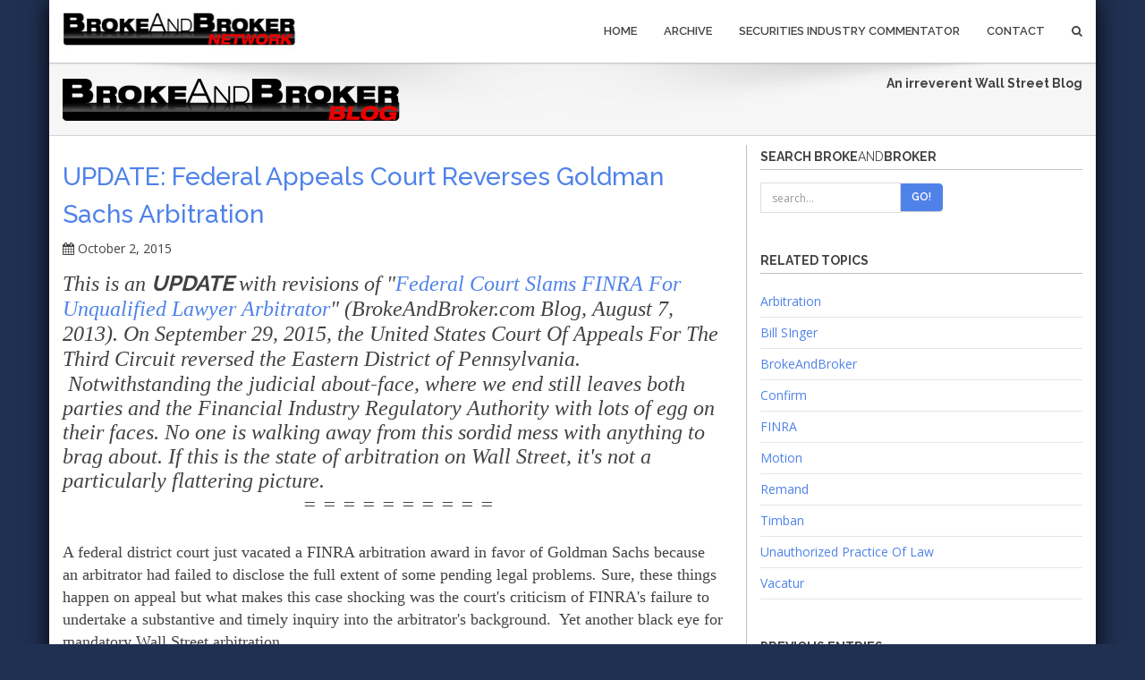

--- FILE ---
content_type: text/html
request_url: https://www.brokeandbroker.com/2916/finra-arbitration-timban-remand-vacatur/
body_size: 21151
content:
<!DOCTYPE html>
<html lang="en">
    <head>
        <meta charset="utf-8">
        <meta http-equiv="X-UA-Compatible" content="IE=edge">
        <meta name="viewport" content="width=device-width, initial-scale=1">
        <title>UPDATE: Federal Appeals Court Reverses Goldman Sachs Arbitration - BrokeAndBroker.com</title>
        <link href="https://www.brokeandbroker.com/bootstrap/css/bootstrap.min.css" rel="stylesheet">
        <link href="https://www.brokeandbroker.com/css/style.css" rel="stylesheet" type="text/css" media="screen">
        <link href="https://www.brokeandbroker.com/font-awesome/css/font-awesome.min.css" rel="stylesheet">
        <link href="https://www.brokeandbroker.com/font-awesome/css/font-awesome-nw.min.css" rel="stylesheet">
        <link href='https://fonts.googleapis.com/css?family=Open+Sans:300italic,400italic,400,300,600,700,800' rel='stylesheet' type='text/css'>
        <link href="https://www.brokeandbroker.com/css/yamm.css" rel="stylesheet" type="text/css">
        <link href="https://www.brokeandbroker.com/css/magnific-popup.css" rel="stylesheet" type="text/css">
        <!--[if lt IE 9]>
          <script src="https://www.brokeandbroker.com/js/html5shiv.min.js"></script>
          <script src="https://www.brokeandbroker.com/js/respond.min.js"></script>
        <![endif]-->

<!-- Optanon Consent Notice start -->
<script src="https://www.brokeandbroker.com/oneTrust/onetrustConsent.js" type="text/javascript" charset="UTF-8"></script>
<script type="text/javascript">
function OptanonWrapper() { }
</script>
<!-- Optanon Consent Notice end -->

<script language="JavaScript" type="text/JavaScript">
<!--
function showYearListing(year){
	var imageID = "arrow_image_"+year;
	var sublisting_id = "year_sublisting_"+year;
	var theImage = document.getElementById(imageID);
	var theSublisting = document.getElementById(sublisting_id);
	if(theSublisting.style.display == "none"){
		theImage.src = "https://www.brokeandbroker.com/images/arrow_on.gif";
		theSublisting.style.display = "";
		theSublisting.style.margin.top = "5px";
	}else{
		theImage.src = "https://www.brokeandbroker.com/images/arrow_off.gif";
		theSublisting.style.display = "none";
		theSublisting.style.margin.top = "5px";
	}
}

//-->
</script>
<style type="text/css">
.year_listing{
	line-height:normal;
	font-size:10pt;
	font-family:Arial, Helvetica, sans-serif;
	color:#0000FF;
	text-decoration:none;
}
.year_listing a:link{
	color:#0000FF;
}
.year_listing a:hover{
	color:#0000FF;
	text-decoration:underline;
}
.year_listing a:visited{
	color:#0000FF;
}
.year_listing p{
	padding:0px;
	margin:0px;
	margin-top:10px;
}
.story{
	clear:both;
}
.story li{
	font-family:inherit;
	list-style-image:url(https://www.brokeandbroker.com/images/arrow_li.gif);
	list-style-type:none;
	padding-bottom:12px;
}
.description{
	line-height:normal !important;
	font-size:10pt !important;
}

</style>
<script type='text/javascript' src='https://platform-api.sharethis.com/js/sharethis.js#property=642b4eaa4f61b7001240a1d4&product=sop' async='async'></script>
    </head>


    <body id="boxed">
<div class="boxed-wrapper">


        <div class="navbar navbar-default navbar-static-top yamm" role="navigation">
            <div class="container">
                <div class="navbar-header">
                    <a href="https://www.brokeandbroker.com/network.php"><img src="https://www.brokeandbroker.com/img/logo.png" width="262" height="46" alt="Broke And Broker Network" border="0"></a>
                    <button type="button" class="navbar-toggle" data-toggle="collapse" data-target=".navbar-collapse">
                        <span>Menu</span>
                        <span class="icon-bar" style="text-align:center;"></span>
                        <span class="icon-bar" style="text-align:center;"></span>
                        <span class="icon-bar" style="text-align:center;"></span>
                    </button>
                    
                </div>
                <div class="navbar-collapse collapse">
                    <ul class="nav navbar-nav navbar-right">
												<li><a href="https://www.brokeandbroker.com/index.php">Home</a></li>
                        <li><a href="https://www.brokeandbroker.com/index.php?a=archive">Archive</a></li>
                        <li><a href="https://www.rrbdlaw.com/blog.php">Securities Industry Commentator</a></li>                        
                        <li class="dropdown">
                            <a tabindex="-1" href="https://www.rrbdlaw.com/contact.htm">Contact </a>
                        </li>
                        </li>
                        <li class="dropdown " data-animate="animated fadeInUp" style="z-index:500;">
                            <a href="#" class="dropdown-toggle " data-toggle="dropdown"><i class="fa fa-search"></i></a>
                            <ul class="dropdown-menu search-dropdown animated fadeInUp">
                                <li id="dropdownForm">
                                    <div class="dropdown-form">
                                        <form action="https://www.brokeandbroker.com/index.php" method="GET" class=" form-inline"><input type="hidden" name="a" value="search" />
                                            <div class="input-group">
                                                <input type="text" name="search" class="form-control" placeholder="search...">
                                                <span class="input-group-btn">
                                                    <button class="btn btn-theme-bg" type="submit" name="go">Go!</button>
                                                </span>
                                            </div>
                                        </form>
                                    </div>
                                </li>
                            </ul>
                        </li>
                    </ul>
                </div>
            </div>
        </div>
        <div class="breadcrumb-wrap">
            <div class="container">
                <div class="row">
                    <div class="col-xs-12 col-sm-6">
                        <a href="https://www.brokeandbroker.com/index.php"><img src="https://www.brokeandbroker.com/img/brokeandbroker_logo_2015_main.png" border="0" class="img-responsive"/></a>
                    </div>
                    <div class="col-xs-12 col-sm-6 text-right">
<div><b>An irreverent Wall Street Blog</b><br></div>
                    </div>
                </div>
            </div>
        </div>
        <div class="divide110min">

<div style="padding-top:10px;">        


   
</div>        
        </div>
        <div class="container">
            <div class="row">
                <div class="col-md-8 blog-side">

        		<div class="blog-post" style="word-break: break-word !important;">
        		    <h2><a href="https://www.brokeandbroker.com/2916/finra-arbitration-timban-remand-vacatur/">UPDATE: Federal Appeals Court Reverses Goldman Sachs Arbitration</a></h2>
        		    <i class="fa fa-calendar"></i> October 2, 2015
        		    
        		    
        		    
        		    <p style="text-transform:none !important;">
									<div><font face="Comic Sans MS"><i><font size="5">This is an </font><b><font size="5">UPDATE</font></b><font size="5">&nbsp;with revisions of "<a href="http://www.brokeandbroker.com/2135/finra-arbitration-timban-remand-vacatur/">Federal Court Slams FINRA For Unqualified Lawyer Arbitrator</a>" (BrokeAndBroker.com Blog, August 7, 2013). On September 29, 2015, the&nbsp;</font></i></font><font face="Comic Sans MS" size="5"><i>United States Court Of Appeals For The Third Circuit r</i></font><font face="Comic Sans MS"><i><font size="5">eversed the&nbsp;</font></i></font><font face="Comic Sans MS" size="5"><i>Eastern District of Pennsylvania. &nbsp;Notwithstanding the judicial about-face, where we end still leaves both parties and the Financial Industry Regulatory Authority with lots of egg on their faces. No one is walking away from this sordid mess with anything to brag about. If this is the state of arbitration on Wall Street, it's not a particularly flattering picture.</i></font></div><div style="text-align: center;"><font face="Comic Sans MS"><i><font size="5">= = = = = = = = = =</font></i></font></div><div><font face="Georgia" size="4"><br></font></div><div><font face="Georgia" size="4">A federal district court just vacated a FINRA arbitration award in favor of Goldman Sachs because an<i>&nbsp;</i>arbitrator had failed to disclose the full extent of some pending legal problems<i>. </i>Sure, these things happen on appeal but what makes this case shocking was the court's criticism of FINRA's failure to undertake a substantive and timely inquiry into the arbitrator's background. &nbsp;Yet another black eye for mandatory Wall Street arbitration.</font></div><div><font size="4" face="Georgia"><br></font></div><div><font size="4" face="Georgia"><b>Goldman Sachs Fund Under Fire</b></font></div><div><font size="4" face="Georgia"><br></font></div><div><font size="4" face="Georgia">The federal court for the Eastern District of Pennsylvania recently considered dueling motions to confirm, on the one hand, &nbsp;and &nbsp;to vacate/remand, on the other hand, a Financial Industry Regulatory Authority ("FINRA") arbitration. <a href="http://brokeandbroker.com/PDF/AthenaFINRA.pdf">Goldman, Sachs &amp; Co et al. v. Athena Venture Partners, L.P.</a> (EDPA, 13-MC-130, August 1, 2013). &nbsp;The underlying arbitration involved the complaints by Athena Venture Partners, L.P. involving its August 2007 investment in Goldman Sachs' Liquidity Partners 2007, L.P. Fund. &nbsp;</font></div><div><font size="4" face="Georgia"><br></font></div><div><font size="4" face="Georgia">In the FINRA arbitration, Claimant Athena alleged that respondents Goldman Sachs, Sheffer, and Gettleman had solicited a $5 million investment by representing the fund as a "terrific, low principal risk short term investment with potential higher yields than other available cash investments."<u> <a href="http://finraawardsonline.finra.org/Search/ViewDocument/60252">In the Matter of the FINRA Arbitration Between Athena Venture Partners, L.P. , <i>Claimant</i>, and Goldman, Sachs And Co., Eric W. Gettleman, and Scott T. Sheffer, <i>Respondents</i></a></u><a href="http://finraawardsonline.finra.org/Search/ViewDocument/60252"> (FINRA Arbitration 09-04771,&nbsp;March 13, 2013).</a> After some 15 months and a loss of $3 million, Claimant Athena alleged that the fund had not been managed in accordance to the representations. Claimant alleged, among other causes of action, misrepresentation, fraud, failure to supervise, and suitability.&nbsp;</font></div><div><br></div><div><font size="4" face="Georgia">Respondents d</font><span style="font-family: Georgia; font-size: large;">isputed the allegations and characterized Athena as a sophisticated investor on notice of the speculative nature of the fund's investments and its risk profile - as purportedly set forth in a Private Placement Memorandum.</span></div><div><font size="4" face="Georgia"><br></font></div><div><font face="Georgia" size="4"><b>Apparent Victory For Respondents</b></font></div><div><font face="Georgia" size="4"><br></font></div><div><font face="Georgia" size="4">All in all, a fairly garden variety FINRA arbitration. &nbsp;On March 13, 2013, a three-member FINRA Arbitration Panel found in favor of Respondents and recommended the expungement of the matter from Respondent Sheffer's records. &nbsp;Based upon the FINRA Arbitration <i>Decision, </i>the Panel found little, if any, merit in Claimant's case and deemed Athena as sophisticated and on notice of many of the risk factors of the fund. Frankly, this was a slam dunk victory for Respondents.</font></div><div><font face="Georgia" size="4"><br></font></div><div><font face="Georgia" size="4">The FINRA <i>Decision</i>, however, was only signed by two of the three arbitrators - Arbitrator Demetrio S. Timban, Jr.'s signature was missing.</font></div><div><font face="Georgia" size="4"><br></font></div><div><span style="font-family: Georgia; font-size: large;"><b>Dueling Motions</b></span></div><div><span style="font-family: Georgia; font-size: large;"><br></span></div><div><span style="font-family: Georgia; font-size: large;">On May 9, 2013, the arbitration respondents sought an order confirming the award; whereas, on June 7, 2003, arbitration Claimant Athena sought an order vacating/remanding the award. &nbsp;</span><span style="font-family: Georgia; font-size: large;">Of note in the motions, was that Athena was arguing that the FINRA Arbitration Panel had exceeded its powers by proceeding with the hearing and issuing the award because of disqualifying conduct of Arbitrator Timban.</span></div><div><span style="font-family: Georgia; font-size: large;"><br></span></div><div><font face="Georgia" size="4"><b>The Replacement Arbitrator</b></font></div><div><font face="Georgia" size="4"><br></font></div><div><font face="Georgia" size="4">As the Court noted in its <i>Memorandum</i>, the arbitration panel was composed of two public arbitrators (both licensed attorneys) and one non-public arbitrator. About one year after the parties were notified of the composition of the panel, FINRA notified them that one of the non-public&nbsp;arbitrators&nbsp;had withdrawn and would be replaced by Timban, also an attorney.&nbsp;</font></div><div><font face="Georgia" size="4"><br></font></div><div><font face="Georgia" size="4"><b>I Got This One Thing You Should Know About</b></font></div><div><font face="Georgia" size="4"><br></font></div><div><font face="Georgia" size="4">Following the November 2011 commencement of hearings, on March 22, 2012, Timban submitted the following updated disclosure:</font></div><div><font face="Georgia" size="4"><br></font></div><blockquote style="margin: 0 0 0 40px; border: none; padding: 0px;"><div><font face="Tahoma" size="4">In September of 2011, I was served with a complaint from the State of New Jersey, Case #11-10-01215-1 charging me with the unauthorized practice of law. The specific incident in question involved my representation of a family friend in a local municipal court in Evesham Township. While representing the family&nbsp;friend&nbsp;in the matter, I failed to make a motion for admission pro hac vice because while I am admitted in both Michigan and New York, I am not admitted in New Jersey. I take full responsibility &nbsp;for the oversight and I am working with the State to settle this and I am confident this matter will be expunged from my record. I have also informed the state bars of Michigan and New York. I am fully confident that this will in no way affect my ability to be fair and impartial in my&nbsp;duties&nbsp;to FINRA.</font></div></blockquote><div><span style="font-family: Georgia; font-size: large;"><i><br></i></span></div><div><span style="font-family: Georgia; font-size: large;"><i>At P</i></span><i style="font-family: Georgia; font-size: large;">age 18 of the Court's Memorandum</i></div><div><i style="font-family: Georgia; font-size: large;"><br></i></div><blockquote style="margin: 0 0 0 40px; border: none; padding: 0px;"><div><span style="font-family: Georgia; font-size: large;"><b>SIDE BAR: </b>According to the FINRA Arbitration <i>Decision, </i>there were 17 hearing dates that ran from November 2, 2011, through October 15, 2012, with a hiatus from the fifthe hearing session on November 4, 2011, until the resumption of hearings on October 8, 2012.&nbsp;</span></div><div><span style="font-family: Georgia; font-size: large;"><br></span></div><div><span style="font-family: Georgia; font-size: large;">The disclosed September 2011 NJ complaint referenced by Timban occurred about two months before the beginning of the hearings. &nbsp;Further,&nbsp;</span><span style="font-family: Georgia; font-size: large;">Timban's March 22, 2012, disclosure of the NJ complaint occurred after five hearing sessions but prior to the resumption of the remaining 12 sessions. &nbsp;</span></div></blockquote><div><font face="Georgia" size="4"><br></font></div><div><font face="Georgia" size="4"><b>Anyone Care?</b></font></div><div><font face="Georgia" size="4"><br></font></div><div><font face="Georgia" size="4">Okay, it may seem like no big deal. Timban informs FINRA and the parties that in September 2011 he was named in a NJ complaint alleging unauthorized practice of law. &nbsp;As Timban seems to explain things, it was a tempest in a teapot involving a favor for a family friend and the matter seemed headed for a somewhat amicable settlement. &nbsp;All in all, you get the encouraging sense that it's a minor misunderstanding and that Timban is good to go for sitting in on the FINRA arbitration.</font></div><div><font face="Georgia" size="4"><br></font></div><div><span style="font-family: Georgia; font-size: large;"><b>Spin Cycle</b></span></div><div><span style="font-family: Georgia; font-size: large;"><br></span></div><div><span style="font-family: Georgia; font-size: large;">Ahhh . . . but things are not always as the seem or as they are spun. As the Court noted:</span></div><div><span style="font-family: Georgia; font-size: large;"><br></span></div><blockquote style="margin: 0 0 0 40px; border: none; padding: 0px;"><div><font face="Tahoma" size="4">In reality, however, Mr. TImban's disclosure was not entirely truthful or complete. Rather, it now appears that the extent of his unauthorized practice of law in the State of New Jersey was not limited to the one, isolated incident which he disclosed. Instead, it appears that he actually opened an office for the practice of law . . . [from which] he actively practiced . . . for nearly one year, if not longer.&nbsp;</font></div></blockquote><div><font face="Georgia" size="4"><br></font></div><div><font face="Georgia" size="4"><i>At Page 19 of the Court's Memorandum&nbsp;</i></font></div><div><span style="font-family: Georgia; font-size: large;"><br></span></div><div><span style="font-family: Georgia; font-size: large;"><b>As It Turns Out . . .</b></span></div><div><span style="font-family: Georgia; font-size: large;"><br></span></div><div><span style="font-family: Georgia; font-size: large;">In fact, the Court explains that Timban was indicted by a Grand Jury in Burlington County, NJ for unauthorized practice of law and was the subject of two complaints filed with the Attorney Discipline Board for the State of Michigan in April and July 2012 -one of which involved allegations that he had knowingly written a check against insufficient funds in a probate matter. The Court asserts that Timban pled no contest and was suspended from the practice of law in Michigan for 176 days as of November 20, 2012.&nbsp;</span></div><div><span style="font-family: Georgia; font-size: large;"><br></span></div><div><font face="Georgia" size="4">As the Court notes with a tinge of astonishment,&nbsp;</font></div><div><font face="Georgia" size="4"><br></font></div><blockquote style="margin: 0 0 0 40px; border: none; padding: 0px;"><div><font size="4" face="Tahoma">Apparently, Mr. Timban failed to disclose amy of this information to either FINRA or the parties involved in this action and it was only discovered after the arbitration hearings in this matter concluded and the award issued."</font></div></blockquote><div><font face="Georgia" size="4"><br></font></div><div><font face="Georgia" size="4"><i>At Page 20 of the Court's Memorandum</i></font></div><div><font face="Georgia" size="4"><i><br></i></font></div><div><font face="Georgia" size="4"><b>Seriously guys?</b></font></div><div><font face="Georgia" size="4"><br></font></div><div><span style="font-family: Georgia; font-size: large;">The Court doesn't quite understand FINRA's action or inaction in response to Timban's March 22, 2012 disclosure. For one thing, the Court found no evidence in the record showing that&nbsp;</span><span style="font-family: Georgia; font-size: large;">FINRA's Director of Dispute Resolution took any action to remove Timban from the case. &nbsp;Also a tad odd, neither the Claimant nor any Respondent requested the arbitrator's removal following his disclosure. &nbsp;</span><font face="Georgia" size="4">Consider this scathing commentary from the Court that is spread out in all its glory as Footnote 7 :</font></div><div><span style="font-family: Georgia; font-size: large;"><br></span></div><blockquote style="margin: 0 0 0 40px; border: none; padding: 0px;"><div><font size="4" face="Tahoma">This Court finds it remarkable that neither of these parties nor, more particularly, FINRA saw fit to conduct any investigation or due diligence into Mr. Timban's qualifications after he revealed that he was the subject of a complaint by the State of New Jersey for unauthorized legal practice. Given that the parties were required by the terms of the subscription agreement to submit any disputes which arose thereunder to arbitration under the auspices of, inter alia, FINRA, and given that FINRA bills itself as the largest independent securities regulator in the country, one would expect that public confidence in the integrity of the arbitral process would be of paramount importance. &nbsp;Indeed FINRA's June 21, 2013 announcement that it will now conduct annual background checks on its arbitrators and additional review before appointment seems, to this Court, to be an important step in the right direction, albeit "too little too late" in this cases . . .</font></div></blockquote><div><font face="Georgia" size="4"><br></font></div><div><font face="Georgia" size="4"><b>Imperfectly Executed</b></font></div><div><font face="Georgia" size="4"><br></font></div><div><font face="Georgia" size="4">Summing up the facts before it, the Court held that:</font></div><div><font face="Georgia" size="4"><br></font></div><blockquote style="margin: 0 0 0 40px; border: none; padding: 0px;"><div><font face="Tahoma" size="4">Here, in failing to provide these parties with three qualified arbitrators, FINRA failed to provide what the parties agreed to in the Subscription&nbsp;Agreement&nbsp; We therefore conclude that vacatur of the award in this case is proper . . . then&nbsp;arbitrators&nbsp;here so imperfectly executed their powers that a mutual, final and definite award was not made.&nbsp;</font></div><div><font face="Verdana"><br></font></div></blockquote><div><font face="Georgia" size="4"><i>At Page 21 of the Court's Memorandum</i></font></div><div><font face="Georgia" size="4"><br></font></div><div><font face="Georgia" size="4">Accordingly, the Court denied the motion to confirm, and granted the motion to vacate and remanded the case back to FINRA.</font></div><div><br></div><div><font size="4" face="Georgia" color="#ff0000"><b>October 2015 UPDATE</b></font></div><div><p class="MsoNormal"><font face="Georgia" size="4">On appeal to the&nbsp;United States Court Of Appeals For The Third Circuit ("3Cir"),&nbsp;</font><font size="4" face="Georgia">Goldman argued that EDPA erred in holding that&nbsp;</font><font size="4" face="Georgia">Athena had not waived its right&nbsp;</font><span style="font-family: Georgia; font-size: large;">to challenge the FINRA arbitration award. Additionally, Goldman argued that EDPA should not have vacated the FINRA arbitration award.&nbsp;</span><a href="http://brokeandbroker.com/PDF/GoldmanArb3Cir.pdf" style="font-family: Georgia; font-size: large;">Goldman, Sachs &amp; Co., Scott T. Sheffer, and Eric W.
Gettleman, Appellants v. Athena Venture Partners, L.P.</a><span style="font-family: Georgia; font-size: large;"> (<i>Opinion</i>, 3Cir.,No. 13-September
29, 2015). In reversing EDPA, 3Cir concludes that:</span></p></div><blockquote style="margin: 0 0 0 40px; border: none; padding: 0px;"><p class="MsoNormal"><font size="4" face="Tahoma">Accordingly, because Athena had constructive
knowledge of Timban's insufficient disclosure, we conclude
that it waived its right to challenge the award. Because we
hold that Athena waived its right to vacatur, we need not
address Goldman's second argument that FINRA failed to
provide the parties with three qualified arbitrators.&nbsp;</font></p><p class="MsoNormal"><font size="4" face="Tahoma">We would be remiss not to mention that even had
Athena raised the issue during the panel hearing, it is unclear
under which statutory ground it could have called for
Timban's removal. FINRA's rules effectively isolated
Timban from both disqualification prior to empanelment and
removal once the hearings began. We thus agree with the
District Court's sentiments that "it [finds ] remarkable that
neither of these parties nor, more particularly, FINRA saw fit
to conduct any investigation or due diligence into Mr.
Timban's qualifications after he revealed that he was the
subject of a complaint by the State of New Jersey for
unauthorized practice."
22
 We further agree that FINRA's
June 2013 announcement that it would conduct annual
background checks on its arbitrators and additional review
before appointment is "too little too late" in this case.23

Nevertheless, this potential inequity with respect to FINRA
rules does not alter our analysis on waiver.&nbsp;</font></p></blockquote><div><p class="MsoNormal"><font size="4" face="Georgia"><o:p></o:p></font></p></div><div><font size="4" face="Georgia" color="#ff0000"><i>Page 13 of 3cir Opinion</i></font></div><div><font size="4" face="Georgia" color="#ff0000"><i><br></i></font></div><div><font size="4" face="Georgia" color="#ff0000"><i><br></i></font></div><div><font size="5" face="Comic Sans MS"><a href="http://brokeandbroker.com/PDF/AthenaFINRA.pdf">Goldman, Sachs &amp; Co et al. v. Athena Venture Partners, L.P.</a>&nbsp;(EDPA, 13-MC-130, August 1, 2013).</font></div><div><font size="5" face="Comic Sans MS"><br></font></div><div><font size="5" face="Comic Sans MS"><a href="http://brokeandbroker.com/PDF/GoldmanArb3Cir.pdf">Goldman, Sachs &amp; Co., Scott T. Sheffer, and Eric W. Gettleman, Appellants v. Athena Venture Partners, L.P.</a>&nbsp;(<i>Opinion</i>, 3Cir.,No. 13-September 29, 2015).&nbsp;</font></div><div><font size="5" face="Comic Sans MS"><br></font></div><div><font size="5" face="Comic Sans MS"><u><a href="http://finraawardsonline.finra.org/Search/ViewDocument/60252">In the Matter of the FINRA Arbitration Between Athena Venture Partners, L.P. ,&nbsp;<i>Claimant</i>, and Goldman, Sachs And Co., Eric W. Gettleman, and Scott T. Sheffer,&nbsp;<i>Respondents</i></a></u><a href="http://finraawardsonline.finra.org/Search/ViewDocument/60252">&nbsp;(FINRA Arbitration 09-04771,&nbsp;March 13, 2013).</a></font></div><div><div id="jbb_widget_customizable"><div id="jbb_widget_body"><div id="jbb_widget_board_title"><a href="http://brokeandbroker.jobamatic.com/a/jbb/find-jobs" class="jbb_widget_link_class"></a></div></div></div></div><link rel="stylesheet" href="/a/jbb/promote-widget-vertical-customizable-css/border-FFFFFF/background-FFFFFF/links-0A0FF5/company-000000/location-FC1928/width-250" type="text/css">
        		    </p>
        		    <ul class="list-inline post-detail">
									<li><i class="fa fa-tag"></i> <a href="https://www.brokeandbroker.com/index.php?a=topic&topic=unauthorized-practice-of-law">Unauthorized Practice of Law</a></li><li><i class="fa fa-tag"></i> <a href="https://www.brokeandbroker.com/index.php?a=topic&topic=vacatur">Vacatur</a></li><li><i class="fa fa-tag"></i> <a href="https://www.brokeandbroker.com/index.php?a=topic&topic=remand">Remand</a></li><li><i class="fa fa-tag"></i> <a href="https://www.brokeandbroker.com/index.php?a=topic&topic=confirm">Confirm</a></li><li><i class="fa fa-tag"></i> <a href="https://www.brokeandbroker.com/index.php?a=topic&topic=timban">Timban</a></li><li><i class="fa fa-tag"></i> <a href="https://www.brokeandbroker.com/index.php?a=topic&topic=arbitration">Arbitration</a></li><li><i class="fa fa-tag"></i> <a href="https://www.brokeandbroker.com/index.php?a=topic&topic=vacatur">Vacatur</a></li><li><i class="fa fa-tag"></i> <a href="https://www.brokeandbroker.com/index.php?a=topic&topic=remand">Remand</a></li><li><i class="fa fa-tag"></i> <a href="https://www.brokeandbroker.com/index.php?a=topic&topic=motion">Motion</a></li><li><i class="fa fa-tag"></i> <a href="https://www.brokeandbroker.com/index.php?a=topic&topic=confirm">Confirm</a></li><li><i class="fa fa-tag"></i> <a href="https://www.brokeandbroker.com/index.php?a=topic&topic=brokeandbroker">BrokeAndBroker</a></li><li><i class="fa fa-tag"></i> <a href="https://www.brokeandbroker.com/index.php?a=topic&topic=finra">FINRA</a></li><li><i class="fa fa-tag"></i> <a href="https://www.brokeandbroker.com/index.php?a=topic&topic=bill-singer">Bill SInger</a></li>
        		    </ul>
        	
        	    <div class="row" style="padding-top:20px;">
        	        <div class="col-md-10 col-sm-12">
        	        

<div class="sharethis-inline-share-buttons"></div>



        	        </div>
        	        <div class="col-md-2 col-sm-12">
        	        <a href="https://www.brokeandbroker.com/2916/finra-arbitration-timban-remand-vacatur/" class="btn btn border-theme btn-xs">Permalink</a>
        	        </div>
        	    </div>
        	
        		</div>
        		<ul class="pager">
        		    <li class="next"><a href="https://www.brokeandbroker.com/2917/brokeandbroker-bill-singer/" title="BrokeAndBroker.com Blog by Bill Singer WEEK IN REVIEW">Next Post &rarr;</a></li>
        		    <li class="previous"><a href="https://www.brokeandbroker.com/2915/bond-traderr-awc/" title="Bond Trader Barred For Using Can\'t Lose Strategy">&larr; Previous Post</a></li>
        		</ul>
					
</div>
                <div class="col-md-4">
                    <div class="sidebar-box margin40">
                        <h4>Search Broke<span style="font-weight:normal !important;">And</span>Broker</h4>
                        <form action="https://www.brokeandbroker.com/index.php" method="GET" class="search-widget form-inline"><input type="hidden" name="a" value="search" />
                            <div class="input-group">
                                <input type="text" name="search" class="form-control" placeholder="search...">
                                <span class="input-group-btn">
                                    <button class="btn btn-theme-bg" type="submit" name="go">Go!</button>
                                </span>
                            </div>
                        </form>                        
                    </div>
                     <div class="sidebar-box margin40">



                    </div>

                                        <div class="sidebar-box margin40">
                        <h4>Related Topics</h4>
                        <ul class="list-unstyled cat-list">
                        	<li><a href="https://www.brokeandbroker.com/index.php?a=topic&topic=arbitration">Arbitration</a></li><li><a href="https://www.brokeandbroker.com/index.php?a=topic&topic=bill-singer">Bill SInger</a></li><li><a href="https://www.brokeandbroker.com/index.php?a=topic&topic=brokeandbroker">BrokeAndBroker</a></li><li><a href="https://www.brokeandbroker.com/index.php?a=topic&topic=confirm">Confirm</a></li><li><a href="https://www.brokeandbroker.com/index.php?a=topic&topic=finra">FINRA</a></li><li><a href="https://www.brokeandbroker.com/index.php?a=topic&topic=motion">Motion</a></li><li><a href="https://www.brokeandbroker.com/index.php?a=topic&topic=remand">Remand</a></li><li><a href="https://www.brokeandbroker.com/index.php?a=topic&topic=timban">Timban</a></li><li><a href="https://www.brokeandbroker.com/index.php?a=topic&topic=unauthorized-practice-of-law">Unauthorized Practice Of Law</a></li><li><a href="https://www.brokeandbroker.com/index.php?a=topic&topic=vacatur">Vacatur</a></li>                        </ul>
                    </div>
																				
										
                    <div class="sidebar-box margin30">
                        <h4>Previous Entries</h4>
                        <div align="center" class="rrbdMdFntArlBlk">No Headlines Found<br><br></div>                    </div>


                    <div class="sidebar-box margin40">
                        <h4>Tag Cloud</h4>
                        <div class="tag-list" style="height:200px; overflow:auto;">
<a href="https://www.brokeandbroker.com/index.php?a=topic&topic=bill-singer" style="text-decoration:none !important">Bill Singer</a> <a href="https://www.brokeandbroker.com/index.php?a=topic&topic=brokeandbroker" style="text-decoration:none !important">BrokeAndBroker</a> <a href="https://www.brokeandbroker.com/index.php?a=topic&topic=finra" style="text-decoration:none !important">FINRA</a> <a href="https://www.brokeandbroker.com/index.php?a=topic&topic=arbitration" style="text-decoration:none !important">Arbitration</a> <a href="https://www.brokeandbroker.com/index.php?a=topic&topic=awc" style="text-decoration:none !important">AWC</a> <a href="https://www.brokeandbroker.com/index.php?a=topic&topic=sec" style="text-decoration:none !important">SEC</a> <a href="https://www.brokeandbroker.com/index.php?a=topic&topic=brokerandbroker" style="text-decoration:none !important">BrokerAndBroker</a> <a href="https://www.brokeandbroker.com/index.php?a=topic&topic=expungement" style="text-decoration:none !important">Expungement</a> <a href="https://www.brokeandbroker.com/index.php?a=topic&topic=guest-blog" style="text-decoration:none !important">Guest Blog</a> <a href="https://www.brokeandbroker.com/index.php?a=topic&topic=guest-blogger" style="text-decoration:none !important">Guest Blogger</a> <a href="https://www.brokeandbroker.com/index.php?a=topic&topic=aegis-frumento" style="text-decoration:none !important">Aegis Frumento</a> <a href="https://www.brokeandbroker.com/index.php?a=topic&topic=oba" style="text-decoration:none !important">OBA</a> <a href="https://www.brokeandbroker.com/index.php?a=topic&topic=wells-fargo" style="text-decoration:none !important">Wells Fargo</a> <a href="https://www.brokeandbroker.com/index.php?a=topic&topic=u5" style="text-decoration:none !important">U5</a> <a href="https://www.brokeandbroker.com/index.php?a=topic&topic=brokeandbroker" style="text-decoration:none !important"> BrokeAndBroker</a> <a href="https://www.brokeandbroker.com/index.php?a=topic&topic=crd" style="text-decoration:none !important">CRD</a> <a href="https://www.brokeandbroker.com/index.php?a=topic&topic=insecurities" style="text-decoration:none !important">InSecurities</a> <a href="https://www.brokeandbroker.com/index.php?a=topic&topic=oho" style="text-decoration:none !important">OHO</a> <a href="https://www.brokeandbroker.com/index.php?a=topic&topic=email" style="text-decoration:none !important">Email</a> <a href="https://www.brokeandbroker.com/index.php?a=topic&topic=morgan-stanley" style="text-decoration:none !important">Morgan Stanley</a> <a href="https://www.brokeandbroker.com/index.php?a=topic&topic=defamation" style="text-decoration:none !important">Defamation</a> <a href="https://www.brokeandbroker.com/index.php?a=topic&topic=u4" style="text-decoration:none !important">U4</a> <a href="https://www.brokeandbroker.com/index.php?a=topic&topic=nac" style="text-decoration:none !important">NAC</a> <a href="https://www.brokeandbroker.com/index.php?a=topic&topic=alj" style="text-decoration:none !important">ALJ</a> <a href="https://www.brokeandbroker.com/index.php?a=topic&topic=merrill-lynch" style="text-decoration:none !important">Merrill Lynch</a> <a href="https://www.brokeandbroker.com/index.php?a=topic&topic=brokercheck" style="text-decoration:none !important">BrokerCheck</a> <a href="https://www.brokeandbroker.com/index.php?a=topic&topic=pst" style="text-decoration:none !important">PST</a> <a href="https://www.brokeandbroker.com/index.php?a=topic&topic=supervision" style="text-decoration:none !important">Supervision</a> <a href="https://www.brokeandbroker.com/index.php?a=topic&topic=whistleblower" style="text-decoration:none !important">Whistleblower</a> <a href="https://www.brokeandbroker.com/index.php?a=topic&topic=statutory-disqualification" style="text-decoration:none !important">Statutory Disqualification</a> <a href="https://www.brokeandbroker.com/index.php?a=topic&topic=securities-industry-commentator" style="text-decoration:none !important">Securities Industry Commentator</a> <a href="https://www.brokeandbroker.com/index.php?a=topic&topic=rule-3270" style="text-decoration:none !important">Rule 3270</a> <a href="https://www.brokeandbroker.com/index.php?a=topic&topic=suitability" style="text-decoration:none !important">Suitability</a> <a href="https://www.brokeandbroker.com/index.php?a=topic&topic=doj" style="text-decoration:none !important">DOJ</a> <a href="https://www.brokeandbroker.com/index.php?a=topic&topic=sdny" style="text-decoration:none !important">SDNY</a> <a href="https://www.brokeandbroker.com/index.php?a=topic&topic=promissory-note" style="text-decoration:none !important">Promissory Note</a> <a href="https://www.brokeandbroker.com/index.php?a=topic&topic=rule-2080" style="text-decoration:none !important">Rule 2080</a> <a href="https://www.brokeandbroker.com/index.php?a=topic&topic=elderly" style="text-decoration:none !important">Elderly</a> <a href="https://www.brokeandbroker.com/index.php?a=topic&topic=rule-2010" style="text-decoration:none !important">Rule 2010</a> <a href="https://www.brokeandbroker.com/index.php?a=topic&topic=willful" style="text-decoration:none !important">Willful</a> <a href="https://www.brokeandbroker.com/index.php?a=topic&topic=wsp" style="text-decoration:none !important">WSP</a> <a href="https://www.brokeandbroker.com/index.php?a=topic&topic=oip" style="text-decoration:none !important">OIP</a> <a href="https://www.brokeandbroker.com/index.php?a=topic&topic=form-u4" style="text-decoration:none !important">Form U4</a> <a href="https://www.brokeandbroker.com/index.php?a=topic&topic=wire-fraud" style="text-decoration:none !important">Wire Fraud</a> <a href="https://www.brokeandbroker.com/index.php?a=topic&topic=pro-se" style="text-decoration:none !important">Pro Se</a> <a href="https://www.brokeandbroker.com/index.php?a=topic&topic=rule-8210" style="text-decoration:none !important">Rule 8210</a> <a href="https://www.brokeandbroker.com/index.php?a=topic&topic=efl" style="text-decoration:none !important">EFL</a> <a href="https://www.brokeandbroker.com/index.php?a=topic&topic=ubs" style="text-decoration:none !important">UBS</a> <a href="https://www.brokeandbroker.com/index.php?a=topic&topic=expenses" style="text-decoration:none !important">Expenses</a> <a href="https://www.brokeandbroker.com/index.php?a=topic&topic=ria" style="text-decoration:none !important">RIA</a> <a href="https://www.brokeandbroker.com/index.php?a=topic&topic=form-u5" style="text-decoration:none !important">Form U5</a> <a href="https://www.brokeandbroker.com/index.php?a=topic&topic=dodd-frank" style="text-decoration:none !important">Dodd Frank</a> <a href="https://www.brokeandbroker.com/index.php?a=topic&topic=stephen-kohn" style="text-decoration:none !important">Stephen Kohn</a> <a href="https://www.brokeandbroker.com/index.php?a=topic&topic=business-expenses" style="text-decoration:none !important">Business Expenses</a> <a href="https://www.brokeandbroker.com/index.php?a=topic&topic=tro" style="text-decoration:none !important">TRO</a> <a href="https://www.brokeandbroker.com/index.php?a=topic&topic=discretion" style="text-decoration:none !important">Discretion</a> <a href="https://www.brokeandbroker.com/index.php?a=topic&topic=rule-1122" style="text-decoration:none !important">Rule 1122</a> <a href="https://www.brokeandbroker.com/index.php?a=topic&topic=bar" style="text-decoration:none !important">Bar</a> <a href="https://www.brokeandbroker.com/index.php?a=topic&topic=willfulness" style="text-decoration:none !important">Willfulness</a> <a href="https://www.brokeandbroker.com/index.php?a=topic&topic=irs" style="text-decoration:none !important">IRS</a> <a href="https://www.brokeandbroker.com/index.php?a=topic&topic=bank" style="text-decoration:none !important">Bank</a> <a href="https://www.brokeandbroker.com/index.php?a=topic&topic=jp-morgan" style="text-decoration:none !important">JP Morgan</a> <a href="https://www.brokeandbroker.com/index.php?a=topic&topic=fraud" style="text-decoration:none !important">Fraud</a> <a href="https://www.brokeandbroker.com/index.php?a=topic&topic=discovery" style="text-decoration:none !important">Discovery</a> <a href="https://www.brokeandbroker.com/index.php?a=topic&topic=wife" style="text-decoration:none !important">Wife</a> <a href="https://www.brokeandbroker.com/index.php?a=topic&topic=trump" style="text-decoration:none !important">Trump</a> <a href="https://www.brokeandbroker.com/index.php?a=topic&topic=ameriprise" style="text-decoration:none !important">Ameriprise</a> <a href="https://www.brokeandbroker.com/index.php?a=topic&topic=husband" style="text-decoration:none !important">Husband</a> <a href="https://www.brokeandbroker.com/index.php?a=topic&topic=nasd" style="text-decoration:none !important">NASD</a> <a href="https://www.brokeandbroker.com/index.php?a=topic&topic=bill-singer" style="text-decoration:none !important">Bill SInger</a> <a href="https://www.brokeandbroker.com/index.php?a=topic&topic=faa" style="text-decoration:none !important">FAA</a> <a href="https://www.brokeandbroker.com/index.php?a=topic&topic=rule-3240" style="text-decoration:none !important">Rule 3240</a> <a href="https://www.brokeandbroker.com/index.php?a=topic&topic=borrowing" style="text-decoration:none !important">Borrowing</a> <a href="https://www.brokeandbroker.com/index.php?a=topic&topic=small-firm" style="text-decoration:none !important">Small Firm</a> <a href="https://www.brokeandbroker.com/index.php?a=topic&topic=conversion" style="text-decoration:none !important">Conversion</a> <a href="https://www.brokeandbroker.com/index.php?a=topic&topic=supreme-court" style="text-decoration:none !important">Supreme Court</a> <a href="https://www.brokeandbroker.com/index.php?a=topic&topic=rule-3280" style="text-decoration:none !important">Rule 3280</a> <a href="https://www.brokeandbroker.com/index.php?a=topic&topic=crypto" style="text-decoration:none !important">Crypto</a> <a href="https://www.brokeandbroker.com/index.php?a=topic&topic=edward-jones" style="text-decoration:none !important">Edward Jones</a> <a href="https://www.brokeandbroker.com/index.php?a=topic&topic=margin" style="text-decoration:none !important">Margin</a> <a href="https://www.brokeandbroker.com/index.php?a=topic&topic=wrongful-termination" style="text-decoration:none !important">Wrongful Termination</a> <a href="https://www.brokeandbroker.com/index.php?a=topic&topic=ira" style="text-decoration:none !important">IRA</a> <a href="https://www.brokeandbroker.com/index.php?a=topic&topic=raymond-james" style="text-decoration:none !important">Raymond James</a> <a href="https://www.brokeandbroker.com/index.php?a=topic&topic=cco" style="text-decoration:none !important">CCO</a> <a href="https://www.brokeandbroker.com/index.php?a=topic&topic=insurance" style="text-decoration:none !important">Insurance</a> <a href="https://www.brokeandbroker.com/index.php?a=topic&topic=2cir" style="text-decoration:none !important">2Cir</a> <a href="https://www.brokeandbroker.com/index.php?a=topic&topic=estate" style="text-decoration:none !important">Estate</a> <a href="https://www.brokeandbroker.com/index.php?a=topic&topic=frumento" style="text-decoration:none !important">Frumento</a> <a href="https://www.brokeandbroker.com/index.php?a=topic&topic=corrective-action-statement" style="text-decoration:none !important">Corrective Action Statement</a> <a href="https://www.brokeandbroker.com/index.php?a=topic&topic=outside-business-activities" style="text-decoration:none !important">Outside Business Activities</a> <a href="https://www.brokeandbroker.com/index.php?a=topic&topic=stay" style="text-decoration:none !important">Stay</a> <a href="https://www.brokeandbroker.com/index.php?a=topic&topic=rule-12206" style="text-decoration:none !important">Rule 12206</a> <a href="https://www.brokeandbroker.com/index.php?a=topic&topic=mail-fraud" style="text-decoration:none !important">Mail Fraud</a> <a href="https://www.brokeandbroker.com/index.php?a=topic&topic=schwab" style="text-decoration:none !important">Schwab</a> <a href="https://www.brokeandbroker.com/index.php?a=topic&topic=arbitration" style="text-decoration:none !important">arbitration</a> <a href="https://www.brokeandbroker.com/index.php?a=topic&topic=punitive-damages" style="text-decoration:none !important">Punitive Damages</a> <a href="https://www.brokeandbroker.com/index.php?a=topic&topic=tax" style="text-decoration:none !important">Tax</a> <a href="https://www.brokeandbroker.com/index.php?a=topic&topic=lpl" style="text-decoration:none !important">LPL</a> <a href="https://www.brokeandbroker.com/index.php?a=topic&topic=promissory-notes" style="text-decoration:none !important">Promissory Notes</a> <a href="https://www.brokeandbroker.com/index.php?a=topic&topic=customer" style="text-decoration:none !important">Customer</a> <a href="https://www.brokeandbroker.com/index.php?a=topic&topic=bankruptcy" style="text-decoration:none !important">Bankruptcy</a> <a href="https://www.brokeandbroker.com/index.php?a=topic&topic=beneficiary" style="text-decoration:none !important">Beneficiary</a> <a href="https://www.brokeandbroker.com/index.php?a=topic&topic=explained-decision" style="text-decoration:none !important">Explained Decision</a> <a href="https://www.brokeandbroker.com/index.php?a=topic&topic=td-ameritrade" style="text-decoration:none !important">TD Ameritrade</a> <a href="https://www.brokeandbroker.com/index.php?a=topic&topic=felony" style="text-decoration:none !important">Felony</a> <a href="https://www.brokeandbroker.com/index.php?a=topic&topic=covid" style="text-decoration:none !important">COVID</a> <a href="https://www.brokeandbroker.com/index.php?a=topic&topic=remand" style="text-decoration:none !important">Remand</a> <a href="https://www.brokeandbroker.com/index.php?a=topic&topic=citigroup" style="text-decoration:none !important">Citigroup</a> <a href="https://www.brokeandbroker.com/index.php?a=topic&topic=motion-to-dismiss" style="text-decoration:none !important">Motion to Dismiss</a> <a href="https://www.brokeandbroker.com/index.php?a=topic&topic=options" style="text-decoration:none !important">Options</a> <a href="https://www.brokeandbroker.com/index.php?a=topic&topic=brokeandbroker.com" style="text-decoration:none !important">BrokeAndBroker.com</a> <a href="https://www.brokeandbroker.com/index.php?a=topic&topic=commissions" style="text-decoration:none !important">Commissions</a> <a href="https://www.brokeandbroker.com/index.php?a=topic&topic=settlement" style="text-decoration:none !important">Settlement</a> <a href="https://www.brokeandbroker.com/index.php?a=topic&topic=trust" style="text-decoration:none !important">Trust</a> <a href="https://www.brokeandbroker.com/index.php?a=topic&topic=case-in-point" style="text-decoration:none !important">Case In Point</a> <a href="https://www.brokeandbroker.com/index.php?a=topic&topic=owb" style="text-decoration:none !important">OWB</a> <a href="https://www.brokeandbroker.com/index.php?a=topic&topic=injunction" style="text-decoration:none !important">Injunction</a> <a href="https://www.brokeandbroker.com/index.php?a=topic&topic=cftc" style="text-decoration:none !important">CFTC</a> <a href="https://www.brokeandbroker.com/index.php?a=topic&topic=acq" style="text-decoration:none !important">ACQ</a> <a href="https://www.brokeandbroker.com/index.php?a=topic&topic=board" style="text-decoration:none !important">Board</a> <a href="https://www.brokeandbroker.com/index.php?a=topic&topic=dccir" style="text-decoration:none !important">DCCir</a> <a href="https://www.brokeandbroker.com/index.php?a=topic&topic=rule-4511" style="text-decoration:none !important">Rule 4511</a> <a href="https://www.brokeandbroker.com/index.php?a=topic&topic=otr" style="text-decoration:none !important">OTR</a> <a href="https://www.brokeandbroker.com/index.php?a=topic&topic=initial-decision" style="text-decoration:none !important">Initial Decision</a> <a href="https://www.brokeandbroker.com/index.php?a=topic&topic=retaliation" style="text-decoration:none !important">Retaliation</a> <a href="https://www.brokeandbroker.com/index.php?a=topic&topic=blockchain" style="text-decoration:none !important">Blockchain</a> <a href="https://www.brokeandbroker.com/index.php?a=topic&topic=sanctions" style="text-decoration:none !important">Sanctions</a> <a href="https://www.brokeandbroker.com/index.php?a=topic&topic=rule-3040" style="text-decoration:none !important">Rule 3040</a> <a href="https://www.brokeandbroker.com/index.php?a=topic&topic=tax-liens" style="text-decoration:none !important">Tax Liens</a> <a href="https://www.brokeandbroker.com/index.php?a=topic&topic=ponzi" style="text-decoration:none !important">Ponzi</a> <a href="https://www.brokeandbroker.com/index.php?a=topic&topic=rule-2510" style="text-decoration:none !important">Rule 2510</a> <a href="https://www.brokeandbroker.com/index.php?a=topic&topic=wall-street" style="text-decoration:none !important">Wall Street</a> <a href="https://www.brokeandbroker.com/index.php?a=topic&topic=motion-to-vacate" style="text-decoration:none !important">Motion to Vacate</a> <a href="https://www.brokeandbroker.com/index.php?a=topic&topic=burris" style="text-decoration:none !important">Burris</a> <a href="https://www.brokeandbroker.com/index.php?a=topic&topic=due-diligence" style="text-decoration:none !important">Due Diligence</a> <a href="https://www.brokeandbroker.com/index.php?a=topic&topic=forgery" style="text-decoration:none !important">Forgery</a> <a href="https://www.brokeandbroker.com/index.php?a=topic&topic=spouses" style="text-decoration:none !important">Spouses</a> <a href="https://www.brokeandbroker.com/index.php?a=topic&topic=9cir" style="text-decoration:none !important">9Cir</a> <a href="https://www.brokeandbroker.com/index.php?a=topic&topic=rule-4530" style="text-decoration:none !important">Rule 4530</a> <a href="https://www.brokeandbroker.com/index.php?a=topic&topic=discrimination" style="text-decoration:none !important">Discrimination</a> <a href="https://www.brokeandbroker.com/index.php?a=topic&topic=jurisdiction" style="text-decoration:none !important">Jurisdiction</a> <a href="https://www.brokeandbroker.com/index.php?a=topic&topic=eligibility-rule" style="text-decoration:none !important">Eligibility Rule</a> <a href="https://www.brokeandbroker.com/index.php?a=topic&topic=unauthorized-discretion" style="text-decoration:none !important">Unauthorized Discretion</a> <a href="https://www.brokeandbroker.com/index.php?a=topic&topic=reg-sp" style="text-decoration:none !important">Reg SP</a> <a href="https://www.brokeandbroker.com/index.php?a=topic&topic=personal-expenses" style="text-decoration:none !important">Personal Expenses</a> <a href="https://www.brokeandbroker.com/index.php?a=topic&topic=unsuitability" style="text-decoration:none !important">Unsuitability</a> <a href="https://www.brokeandbroker.com/index.php?a=topic&topic=offer-of-settlement" style="text-decoration:none !important">Offer of Settlement</a> <a href="https://www.brokeandbroker.com/index.php?a=topic&topic=rule-12200" style="text-decoration:none !important">Rule 12200</a> <a href="https://www.brokeandbroker.com/index.php?a=topic&topic=solicitation" style="text-decoration:none !important">Solicitation</a> <a href="https://www.brokeandbroker.com/index.php?a=topic&topic=outside-business-activity" style="text-decoration:none !important">Outside Business Activity</a> <a href="https://www.brokeandbroker.com/index.php?a=topic&topic=fbi" style="text-decoration:none !important">FBI</a> <a href="https://www.brokeandbroker.com/index.php?a=topic&topic=mandatory-arbitration" style="text-decoration:none !important">Mandatory Arbitration</a> <a href="https://www.brokeandbroker.com/index.php?a=topic&topic=sro" style="text-decoration:none !important">SRO</a> <a href="https://www.brokeandbroker.com/index.php?a=topic&topic=insider-trading" style="text-decoration:none !important">Insider Trading</a> <a href="https://www.brokeandbroker.com/index.php?a=topic&topic=bank-of-america" style="text-decoration:none !important">Bank of America</a> <a href="https://www.brokeandbroker.com/index.php?a=topic&topic=rule-3010" style="text-decoration:none !important">Rule 3010</a> <a href="https://www.brokeandbroker.com/index.php?a=topic&topic=compliance" style="text-decoration:none !important">Compliance</a> <a href="https://www.brokeandbroker.com/index.php?a=topic&topic=failure-to-supervise" style="text-decoration:none !important">Failure to Supervise</a> <a href="https://www.brokeandbroker.com/index.php?a=topic&topic=checks" style="text-decoration:none !important">Checks</a> <a href="https://www.brokeandbroker.com/index.php?a=topic&topic=nyse" style="text-decoration:none !important">NYSE</a> <a href="https://www.brokeandbroker.com/index.php?a=topic&topic=barclays" style="text-decoration:none !important">Barclays</a> <a href="https://www.brokeandbroker.com/index.php?a=topic&topic=annuities" style="text-decoration:none !important">Annuities</a> <a href="https://www.brokeandbroker.com/index.php?a=topic&topic=manifest-disregard" style="text-decoration:none !important">Manifest Disregard</a> <a href="https://www.brokeandbroker.com/index.php?a=topic&topic=etf" style="text-decoration:none !important">ETF</a> <a href="https://www.brokeandbroker.com/index.php?a=topic&topic=crs" style="text-decoration:none !important">CRS</a> <a href="https://www.brokeandbroker.com/index.php?a=topic&topic=goldman-sachs" style="text-decoration:none !important">Goldman Sachs</a> <a href="https://www.brokeandbroker.com/index.php?a=topic&topic=private-securities-transaction" style="text-decoration:none !important">Private Securities Transaction</a> <a href="https://www.brokeandbroker.com/index.php?a=topic&topic=divorce" style="text-decoration:none !important">Divorce</a> <a href="https://www.brokeandbroker.com/index.php?a=topic&topic=disgorgement" style="text-decoration:none !important">Disgorgement</a> <a href="https://www.brokeandbroker.com/index.php?a=topic&topic=loan" style="text-decoration:none !important">Loan</a> <a href="https://www.brokeandbroker.com/index.php?a=topic&topic=dissent" style="text-decoration:none !important">Dissent</a> <a href="https://www.brokeandbroker.com/index.php?a=topic&topic=finra-board" style="text-decoration:none !important">FINRA Board</a> <a href="https://www.brokeandbroker.com/index.php?a=topic&topic=rule-3110" style="text-decoration:none !important">Rule 3110</a> <a href="https://www.brokeandbroker.com/index.php?a=topic&topic=10cir" style="text-decoration:none !important">10Cir</a> <a href="https://www.brokeandbroker.com/index.php?a=topic&topic=class-action" style="text-decoration:none !important">Class Action</a> <a href="https://www.brokeandbroker.com/index.php?a=topic&topic=cease-and-desist" style="text-decoration:none !important">Cease And Desist</a> <a href="https://www.brokeandbroker.com/index.php?a=topic&topic=pcaob" style="text-decoration:none !important">PCAOB</a> <a href="https://www.brokeandbroker.com/index.php?a=topic&topic=fiduciary" style="text-decoration:none !important">Fiduciary</a> <a href="https://www.brokeandbroker.com/index.php?a=topic&topic=conspiracy" style="text-decoration:none !important">Conspiracy</a> <a href="https://www.brokeandbroker.com/index.php?a=topic&topic=email" style="text-decoration:none !important">email</a> <a href="https://www.brokeandbroker.com/index.php?a=topic&topic=trustee" style="text-decoration:none !important">Trustee</a> <a href="https://www.brokeandbroker.com/index.php?a=topic&topic=board-of-governors" style="text-decoration:none !important">Board of Governors</a> <a href="https://www.brokeandbroker.com/index.php?a=topic&topic=impersonation" style="text-decoration:none !important">Impersonation</a> <a href="https://www.brokeandbroker.com/index.php?a=topic&topic=power-of-attorney" style="text-decoration:none !important">Power of Attorney</a> <a href="https://www.brokeandbroker.com/index.php?a=topic&topic=reimbursement" style="text-decoration:none !important">Reimbursement</a> <a href="https://www.brokeandbroker.com/index.php?a=topic&topic=rule-9552" style="text-decoration:none !important">Rule 9552</a> <a href="https://www.brokeandbroker.com/index.php?a=topic&topic=credit-card" style="text-decoration:none !important">Credit Card</a> <a href="https://www.brokeandbroker.com/index.php?a=topic&topic=iar" style="text-decoration:none !important">IAR</a> <a href="https://www.brokeandbroker.com/index.php?a=topic&topic=expungement" style="text-decoration:none !important">expungement</a> <a href="https://www.brokeandbroker.com/index.php?a=topic&topic=va" style="text-decoration:none !important">VA</a> <a href="https://www.brokeandbroker.com/index.php?a=topic&topic=broker-protocol" style="text-decoration:none !important">Broker Protocol</a> <a href="https://www.brokeandbroker.com/index.php?a=topic&topic=unfair-competition" style="text-decoration:none !important">Unfair Competition</a> <a href="https://www.brokeandbroker.com/index.php?a=topic&topic=spoofing" style="text-decoration:none !important">Spoofing</a> <a href="https://www.brokeandbroker.com/index.php?a=topic&topic=spouse" style="text-decoration:none !important">Spouse</a> <a href="https://www.brokeandbroker.com/index.php?a=topic&topic=cryptocurrency" style="text-decoration:none !important">Cryptocurrency</a> <a href="https://www.brokeandbroker.com/index.php?a=topic&topic=customer-complaint" style="text-decoration:none !important">Customer Complaint</a> <a href="https://www.brokeandbroker.com/index.php?a=topic&topic=liens" style="text-decoration:none !important">Liens</a> <a href="https://www.brokeandbroker.com/index.php?a=topic&topic=aml" style="text-decoration:none !important">AML</a> <a href="https://www.brokeandbroker.com/index.php?a=topic&topic=zipper" style="text-decoration:none !important">Zipper</a> <a href="https://www.brokeandbroker.com/index.php?a=topic&topic=emails" style="text-decoration:none !important">Emails</a> <a href="https://www.brokeandbroker.com/index.php?a=topic&topic=annuity" style="text-decoration:none !important">Annuity</a> <a href="https://www.brokeandbroker.com/index.php?a=topic&topic=away-account" style="text-decoration:none !important">Away Account</a> <a href="https://www.brokeandbroker.com/index.php?a=topic&topic=t&p" style="text-decoration:none !important">T&P</a> <a href="https://www.brokeandbroker.com/index.php?a=topic&topic=tax-lien" style="text-decoration:none !important">Tax Lien</a> <a href="https://www.brokeandbroker.com/index.php?a=topic&topic=jpmorgan" style="text-decoration:none !important">JPMorgan</a> <a href="https://www.brokeandbroker.com/index.php?a=topic&topic=complaint" style="text-decoration:none !important">Complaint</a> <a href="https://www.brokeandbroker.com/index.php?a=topic&topic=indemnification" style="text-decoration:none !important">Indemnification</a> <a href="https://www.brokeandbroker.com/index.php?a=topic&topic=retirement" style="text-decoration:none !important">Retirement</a> <a href="https://www.brokeandbroker.com/index.php?a=topic&topic=wey" style="text-decoration:none !important">Wey</a> <a href="https://www.brokeandbroker.com/index.php?a=topic&topic=disclosure" style="text-decoration:none !important">Disclosure</a> <a href="https://www.brokeandbroker.com/index.php?a=topic&topic=lucia" style="text-decoration:none !important">Lucia</a> <a href="https://www.brokeandbroker.com/index.php?a=topic&topic=sdfl" style="text-decoration:none !important">SDFL</a> <a href="https://www.brokeandbroker.com/index.php?a=topic&topic=kokesh" style="text-decoration:none !important">Kokesh</a> <a href="https://www.brokeandbroker.com/index.php?a=topic&topic=due-process" style="text-decoration:none !important">Due Process</a> <a href="https://www.brokeandbroker.com/index.php?a=topic&topic=poa" style="text-decoration:none !important">POA</a> <a href="https://www.brokeandbroker.com/index.php?a=topic&topic=bd" style="text-decoration:none !important">BD</a> <a href="https://www.brokeandbroker.com/index.php?a=topic&topic=breach-of-contract" style="text-decoration:none !important">Breach of Contract</a> <a href="https://www.brokeandbroker.com/index.php?a=topic&topic=appeal" style="text-decoration:none !important">Appeal</a> <a href="https://www.brokeandbroker.com/index.php?a=topic&topic=mc-400" style="text-decoration:none !important">MC-400</a> <a href="https://www.brokeandbroker.com/index.php?a=topic&topic=4cir" style="text-decoration:none !important">4Cir</a> <a href="https://www.brokeandbroker.com/index.php?a=topic&topic=lien" style="text-decoration:none !important">Lien</a> <a href="https://www.brokeandbroker.com/index.php?a=topic&topic=bitcoin" style="text-decoration:none !important">Bitcoin</a> <a href="https://www.brokeandbroker.com/index.php?a=topic&topic=rule-12904" style="text-decoration:none !important">Rule 12904</a> <a href="https://www.brokeandbroker.com/index.php?a=topic&topic=willfully" style="text-decoration:none !important">Willfully</a> <a href="https://www.brokeandbroker.com/index.php?a=topic&topic=coronavirus" style="text-decoration:none !important">Coronavirus</a> <a href="https://www.brokeandbroker.com/index.php?a=topic&topic=public-interest" style="text-decoration:none !important">Public Interest</a> <a href="https://www.brokeandbroker.com/index.php?a=topic&topic=unauthorized-trading" style="text-decoration:none !important">Unauthorized Trading</a> <a href="https://www.brokeandbroker.com/index.php?a=topic&topic=postponement" style="text-decoration:none !important">Postponement</a> <a href="https://www.brokeandbroker.com/index.php?a=topic&topic=racism" style="text-decoration:none !important">Racism</a> <a href="https://www.brokeandbroker.com/index.php?a=topic&topic=bop" style="text-decoration:none !important">BOP</a> <a href="https://www.brokeandbroker.com/index.php?a=topic&topic=severance" style="text-decoration:none !important">Severance</a> <a href="https://www.brokeandbroker.com/index.php?a=topic&topic=reit" style="text-decoration:none !important">REIT</a> <a href="https://www.brokeandbroker.com/index.php?a=topic&topic=3cir" style="text-decoration:none !important">3Cir</a> <a href="https://www.brokeandbroker.com/index.php?a=topic&topic=indictment" style="text-decoration:none !important">Indictment</a> <a href="https://www.brokeandbroker.com/index.php?a=topic&topic=elder-abuse" style="text-decoration:none !important">Elder Abuse</a> <a href="https://www.brokeandbroker.com/index.php?a=topic&topic=securities-fraud" style="text-decoration:none !important">Securities Fraud</a> <a href="https://www.brokeandbroker.com/index.php?a=topic&topic=vacatur" style="text-decoration:none !important">Vacatur</a> <a href="https://www.brokeandbroker.com/index.php?a=topic&topic=fees" style="text-decoration:none !important">Fees</a> <a href="https://www.brokeandbroker.com/index.php?a=topic&topic=antitrust" style="text-decoration:none !important">Antitrust</a> <a href="https://www.brokeandbroker.com/index.php?a=topic&topic=hft" style="text-decoration:none !important">HFT</a> <a href="https://www.brokeandbroker.com/index.php?a=topic&topic=brummer" style="text-decoration:none !important">Brummer</a> <a href="https://www.brokeandbroker.com/index.php?a=topic&topic=exhaustion-of-administrative-remedies" style="text-decoration:none !important">Exhaustion of Administrative Remedies</a> <a href="https://www.brokeandbroker.com/index.php?a=topic&topic=dakota-securities" style="text-decoration:none !important">Dakota Securities</a> <a href="https://www.brokeandbroker.com/index.php?a=topic&topic=rule-12805" style="text-decoration:none !important">Rule 12805</a> <a href="https://www.brokeandbroker.com/index.php?a=topic&topic=cma" style="text-decoration:none !important">CMA</a> <a href="https://www.brokeandbroker.com/index.php?a=topic&topic=net-capital" style="text-decoration:none !important">Net Capital</a> <a href="https://www.brokeandbroker.com/index.php?a=topic&topic=test" style="text-decoration:none !important">Test</a> <a href="https://www.brokeandbroker.com/index.php?a=topic&topic=motion-to-confirm" style="text-decoration:none !important">Motion to Confirm</a> <a href="https://www.brokeandbroker.com/index.php?a=topic&topic=rule-2111" style="text-decoration:none !important">Rule 2111</a> <a href="https://www.brokeandbroker.com/index.php?a=topic&topic=signature" style="text-decoration:none !important">Signature</a> <a href="https://www.brokeandbroker.com/index.php?a=topic&topic=covid" style="text-decoration:none !important">Covid</a> <a href="https://www.brokeandbroker.com/index.php?a=topic&topic=hilton-weiner" style="text-decoration:none !important">Hilton Weiner</a> <a href="https://www.brokeandbroker.com/index.php?a=topic&topic=whistleblowers" style="text-decoration:none !important">Whistleblowers</a> <a href="https://www.brokeandbroker.com/index.php?a=topic&topic=wire" style="text-decoration:none !important">Wire</a> <a href="https://www.brokeandbroker.com/index.php?a=topic&topic=rule-3050" style="text-decoration:none !important">Rule 3050</a> <a href="https://www.brokeandbroker.com/index.php?a=topic&topic=wsps" style="text-decoration:none !important">WSPs</a> <a href="https://www.brokeandbroker.com/index.php?a=topic&topic=insecurities" style="text-decoration:none !important">insecurities</a> <a href="https://www.brokeandbroker.com/index.php?a=topic&topic=guest-blogger" style="text-decoration:none !important">guest blogger</a> <a href="https://www.brokeandbroker.com/index.php?a=topic&topic=guest-blog" style="text-decoration:none !important">guest blog</a> <a href="https://www.brokeandbroker.com/index.php?a=topic&topic=aegis-frumento" style="text-decoration:none !important">aegis frumento</a> <a href="https://www.brokeandbroker.com/index.php?a=topic&topic=rule-2150" style="text-decoration:none !important">Rule 2150</a> <a href="https://www.brokeandbroker.com/index.php?a=topic&topic=employment" style="text-decoration:none !important">Employment</a> <a href="https://www.brokeandbroker.com/index.php?a=topic&topic=sexism" style="text-decoration:none !important">Sexism</a> <a href="https://www.brokeandbroker.com/index.php?a=topic&topic=whistleblowing" style="text-decoration:none !important">Whistleblowing</a> <a href="https://www.brokeandbroker.com/index.php?a=topic&topic=statute-of-limitations" style="text-decoration:none !important">Statute of Limitations</a> <a href="https://www.brokeandbroker.com/index.php?a=topic&topic=marijuana" style="text-decoration:none !important">Marijuana</a> <a href="https://www.brokeandbroker.com/index.php?a=topic&topic=pnc" style="text-decoration:none !important">PNC</a> <a href="https://www.brokeandbroker.com/index.php?a=topic&topic=rr" style="text-decoration:none !important">RR</a> <a href="https://www.brokeandbroker.com/index.php?a=topic&topic=suspension" style="text-decoration:none !important">Suspension</a> <a href="https://www.brokeandbroker.com/index.php?a=topic&topic=gensler" style="text-decoration:none !important">Gensler</a> <a href="https://www.brokeandbroker.com/index.php?a=topic&topic=nasdaq" style="text-decoration:none !important">NASDAQ</a> <a href="https://www.brokeandbroker.com/index.php?a=topic&topic=deceased" style="text-decoration:none !important">Deceased</a> <a href="https://www.brokeandbroker.com/index.php?a=topic&topic=widow" style="text-decoration:none !important">Widow</a> <a href="https://www.brokeandbroker.com/index.php?a=topic&topic=private-securities-transactions" style="text-decoration:none !important">Private Securities Transactions</a> <a href="https://www.brokeandbroker.com/index.php?a=topic&topic=examination" style="text-decoration:none !important">Examination</a> <a href="https://www.brokeandbroker.com/index.php?a=topic&topic=bureau-of-prisons" style="text-decoration:none !important">Bureau of Prisons</a> <a href="https://www.brokeandbroker.com/index.php?a=topic&topic=money-laundering" style="text-decoration:none !important">Money Laundering</a> <a href="https://www.brokeandbroker.com/index.php?a=topic&topic=oig" style="text-decoration:none !important">OIG</a> <a href="https://www.brokeandbroker.com/index.php?a=topic&topic=brokeandbroker.com-blog" style="text-decoration:none !important">BrokeAndBroker.com Blog</a> <a href="https://www.brokeandbroker.com/index.php?a=topic&topic=robinhood" style="text-decoration:none !important">Robinhood</a> <a href="https://www.brokeandbroker.com/index.php?a=topic&topic=stifel-nicolaus" style="text-decoration:none !important">Stifel Nicolaus</a> <a href="https://www.brokeandbroker.com/index.php?a=topic&topic=sanction-guidelines" style="text-decoration:none !important">Sanction Guidelines</a> <a href="https://www.brokeandbroker.com/index.php?a=topic&topic=deutsche-bank" style="text-decoration:none !important">Deutsche Bank</a> <a href="https://www.brokeandbroker.com/index.php?a=topic&topic=piaba" style="text-decoration:none !important">PIABA</a> <a href="https://www.brokeandbroker.com/index.php?a=topic&topic=loans" style="text-decoration:none !important">Loans</a> <a href="https://www.brokeandbroker.com/index.php?a=topic&topic=bonus" style="text-decoration:none !important">Bonus</a> <a href="https://www.brokeandbroker.com/index.php?a=topic&topic=rule-2081" style="text-decoration:none !important">Rule 2081</a> <a href="https://www.brokeandbroker.com/index.php?a=topic&topic=apple" style="text-decoration:none !important">Apple</a> <a href="https://www.brokeandbroker.com/index.php?a=topic&topic=stifel" style="text-decoration:none !important">Stifel</a> <a href="https://www.brokeandbroker.com/index.php?a=topic&topic=signatures" style="text-decoration:none !important">Signatures</a> <a href="https://www.brokeandbroker.com/index.php?a=topic&topic=dnj" style="text-decoration:none !important">DNJ</a> <a href="https://www.brokeandbroker.com/index.php?a=topic&topic=non-solicitation" style="text-decoration:none !important">Non Solicitation</a> <a href="https://www.brokeandbroker.com/index.php?a=topic&topic=audit" style="text-decoration:none !important">Audit</a> <a href="https://www.brokeandbroker.com/index.php?a=topic&topic=will" style="text-decoration:none !important">Will</a> <a href="https://www.brokeandbroker.com/index.php?a=topic&topic=dol" style="text-decoration:none !important">DOL</a> <a href="https://www.brokeandbroker.com/index.php?a=topic&topic=puts" style="text-decoration:none !important">Puts</a> <a href="https://www.brokeandbroker.com/index.php?a=topic&topic=bonds" style="text-decoration:none !important">Bonds</a> <a href="https://www.brokeandbroker.com/index.php?a=topic&topic=leggett" style="text-decoration:none !important">Leggett</a> <a href="https://www.brokeandbroker.com/index.php?a=topic&topic=puerto-rico" style="text-decoration:none !important">Puerto Rico</a> <a href="https://www.brokeandbroker.com/index.php?a=topic&topic=rule-13200" style="text-decoration:none !important">Rule 13200</a> <a href="https://www.brokeandbroker.com/index.php?a=topic&topic=preliminary-injunction" style="text-decoration:none !important">Preliminary Injunction</a> <a href="https://www.brokeandbroker.com/index.php?a=topic&topic=confidential-information" style="text-decoration:none !important">Confidential Information</a> <a href="https://www.brokeandbroker.com/index.php?a=topic&topic=enforcement" style="text-decoration:none !important">Enforcement</a> <a href="https://www.brokeandbroker.com/index.php?a=topic&topic=11cir" style="text-decoration:none !important">11Cir</a> <a href="https://www.brokeandbroker.com/index.php?a=topic&topic=botkin" style="text-decoration:none !important">Botkin</a> <a href="https://www.brokeandbroker.com/index.php?a=topic&topic=rule-4513" style="text-decoration:none !important">Rule 4513</a> <a href="https://www.brokeandbroker.com/index.php?a=topic&topic=misdemeanor" style="text-decoration:none !important">Misdemeanor</a> <a href="https://www.brokeandbroker.com/index.php?a=topic&topic=charles-schwab" style="text-decoration:none !important">Charles Schwab</a> <a href="https://www.brokeandbroker.com/index.php?a=topic&topic=self-regulation" style="text-decoration:none !important">Self Regulation</a> <a href="https://www.brokeandbroker.com/index.php?a=topic&topic=great-recession" style="text-decoration:none !important">Great Recession</a> <a href="https://www.brokeandbroker.com/index.php?a=topic&topic=osha" style="text-decoration:none !important">OSHA</a> <a href="https://www.brokeandbroker.com/index.php?a=topic&topic=elder-fraud" style="text-decoration:none !important">Elder Fraud</a> <a href="https://www.brokeandbroker.com/index.php?a=topic&topic=mortgage" style="text-decoration:none !important">Mortgage</a> <a href="https://www.brokeandbroker.com/index.php?a=topic&topic=tod" style="text-decoration:none !important">TOD</a> <a href="https://www.brokeandbroker.com/index.php?a=topic&topic=absolute-immunity" style="text-decoration:none !important">Absolute Immunity</a> <a href="https://www.brokeandbroker.com/index.php?a=topic&topic=jpms" style="text-decoration:none !important">JPMS</a> <a href="https://www.brokeandbroker.com/index.php?a=topic&topic=margin-call" style="text-decoration:none !important">Margin Call</a> <a href="https://www.brokeandbroker.com/index.php?a=topic&topic=unjust-enrichment" style="text-decoration:none !important">Unjust Enrichment</a> <a href="https://www.brokeandbroker.com/index.php?a=topic&topic=mutual-funds" style="text-decoration:none !important">Mutual Funds</a> <a href="https://www.brokeandbroker.com/index.php?a=topic&topic=cpa" style="text-decoration:none !important">CPA</a> <a href="https://www.brokeandbroker.com/index.php?a=topic&topic=membership-continuance" style="text-decoration:none !important">Membership Continuance</a> <a href="https://www.brokeandbroker.com/index.php?a=topic&topic=credit-suisse" style="text-decoration:none !important">Credit Suisse</a> <a href="https://www.brokeandbroker.com/index.php?a=topic&topic=statutory-disqualification-committee" style="text-decoration:none !important">Statutory Disqualification Committee</a> <a href="https://www.brokeandbroker.com/index.php?a=topic&topic=hacking" style="text-decoration:none !important">Hacking</a> <a href="https://www.brokeandbroker.com/index.php?a=topic&topic=registration" style="text-decoration:none !important">Registration</a> <a href="https://www.brokeandbroker.com/index.php?a=topic&topic=commission" style="text-decoration:none !important">Commission</a> <a href="https://www.brokeandbroker.com/index.php?a=topic&topic=unsuitable" style="text-decoration:none !important">Unsuitable</a> <a href="https://www.brokeandbroker.com/index.php?a=topic&topic=small-firm-governor" style="text-decoration:none !important">Small Firm Governor</a> <a href="https://www.brokeandbroker.com/index.php?a=topic&topic=noca" style="text-decoration:none !important">NoCA</a> <a href="https://www.brokeandbroker.com/index.php?a=topic&topic=website" style="text-decoration:none !important">Website</a> <a href="https://www.brokeandbroker.com/index.php?a=topic&topic=rationale" style="text-decoration:none !important">Rationale</a> <a href="https://www.brokeandbroker.com/index.php?a=topic&topic=diversity" style="text-decoration:none !important">Diversity</a> <a href="https://www.brokeandbroker.com/index.php?a=topic&topic=1cir" style="text-decoration:none !important">1Cir</a> <a href="https://www.brokeandbroker.com/index.php?a=topic&topic=supervision" style="text-decoration:none !important">supervision</a> <a href="https://www.brokeandbroker.com/index.php?a=topic&topic=ndca" style="text-decoration:none !important">NDCA</a> <a href="https://www.brokeandbroker.com/index.php?a=topic&topic=theblot" style="text-decoration:none !important">TheBlot</a> <a href="https://www.brokeandbroker.com/index.php?a=topic&topic=exam" style="text-decoration:none !important">Exam</a> <a href="https://www.brokeandbroker.com/index.php?a=topic&topic=pennystocks" style="text-decoration:none !important">Pennystocks</a> <a href="https://www.brokeandbroker.com/index.php?a=topic&topic=standing" style="text-decoration:none !important">Standing</a> <a href="https://www.brokeandbroker.com/index.php?a=topic&topic=appointments-clause" style="text-decoration:none !important">Appointments Clause</a> <a href="https://www.brokeandbroker.com/index.php?a=topic&topic=arbitraiton" style="text-decoration:none !important">Arbitraiton</a> <a href="https://www.brokeandbroker.com/index.php?a=topic&topic=undisclosed-settlement" style="text-decoration:none !important">Undisclosed Settlement</a> <a href="https://www.brokeandbroker.com/index.php?a=topic&topic=ada" style="text-decoration:none !important">ADA</a> <a href="https://www.brokeandbroker.com/index.php?a=topic&topic=jpm" style="text-decoration:none !important">JPM</a> <a href="https://www.brokeandbroker.com/index.php?a=topic&topic=test-center" style="text-decoration:none !important">Test Center</a> <a href="https://www.brokeandbroker.com/index.php?a=topic&topic=passcode" style="text-decoration:none !important">Passcode</a> <a href="https://www.brokeandbroker.com/index.php?a=topic&topic=brokeandbroker" style="text-decoration:none !important">BrokeAndbroker</a> <a href="https://www.brokeandbroker.com/index.php?a=topic&topic=inability-to-pay" style="text-decoration:none !important">Inability to Pay</a> <a href="https://www.brokeandbroker.com/index.php?a=topic&topic=rbc" style="text-decoration:none !important">RBC</a> <a href="https://www.brokeandbroker.com/index.php?a=topic&topic=money-laundering" style="text-decoration:none !important">money laundering</a> <a href="https://www.brokeandbroker.com/index.php?a=topic&topic=mother" style="text-decoration:none !important">Mother</a> <a href="https://www.brokeandbroker.com/index.php?a=topic&topic=ipo" style="text-decoration:none !important">IPO</a> <a href="https://www.brokeandbroker.com/index.php?a=topic&topic=finra" style="text-decoration:none !important">Finra</a> <a href="https://www.brokeandbroker.com/index.php?a=topic&topic=election" style="text-decoration:none !important">Election</a> <a href="https://www.brokeandbroker.com/index.php?a=topic&topic=away-accounts" style="text-decoration:none !important">Away Accounts</a> <a href="https://www.brokeandbroker.com/index.php?a=topic&topic=scottrade" style="text-decoration:none !important">Scottrade</a> <a href="https://www.brokeandbroker.com/index.php?a=topic&topic=immunity" style="text-decoration:none !important">Immunity</a> <a href="https://www.brokeandbroker.com/index.php?a=topic&topic=rule-2210" style="text-decoration:none !important">Rule 2210</a> <a href="https://www.brokeandbroker.com/index.php?a=topic&topic=testimony" style="text-decoration:none !important">Testimony</a> <a href="https://www.brokeandbroker.com/index.php?a=topic&topic=real-estate" style="text-decoration:none !important">Real Estate</a> <a href="https://www.brokeandbroker.com/index.php?a=topic&topic=robert-cook" style="text-decoration:none !important">Robert Cook</a> <a href="https://www.brokeandbroker.com/index.php?a=topic&topic=annual-compliance-questionnaire" style="text-decoration:none !important">Annual Compliance Questionnaire</a> <a href="https://www.brokeandbroker.com/index.php?a=topic&topic=aaa" style="text-decoration:none !important">AAA</a> <a href="https://www.brokeandbroker.com/index.php?a=topic&topic=tcr" style="text-decoration:none !important">TCR</a> <a href="https://www.brokeandbroker.com/index.php?a=topic&topic=feigenbaum" style="text-decoration:none !important">Feigenbaum</a> <a href="https://www.brokeandbroker.com/index.php?a=topic&topic=spoliation" style="text-decoration:none !important">Spoliation</a> <a href="https://www.brokeandbroker.com/index.php?a=topic&topic=cannabis" style="text-decoration:none !important">Cannabis</a> <a href="https://www.brokeandbroker.com/index.php?a=topic&topic=statement-of-corrective-action" style="text-decoration:none !important">Statement of Corrective Action</a> <a href="https://www.brokeandbroker.com/index.php?a=topic&topic=wb-app" style="text-decoration:none !important">WB-APP</a> <a href="https://www.brokeandbroker.com/index.php?a=topic&topic=rule-13805" style="text-decoration:none !important">Rule 13805</a> <a href="https://www.brokeandbroker.com/index.php?a=topic&topic=waiver" style="text-decoration:none !important">Waiver</a> <a href="https://www.brokeandbroker.com/index.php?a=topic&topic=6cir" style="text-decoration:none !important">6Cir</a> <a href="https://www.brokeandbroker.com/index.php?a=topic&topic=trade-secrets" style="text-decoration:none !important">Trade Secrets</a> <a href="https://www.brokeandbroker.com/index.php?a=topic&topic=written-supervisory-procedures" style="text-decoration:none !important">Written Supervisory Procedures</a> <a href="https://www.brokeandbroker.com/index.php?a=topic&topic=9/11" style="text-decoration:none !important">9/11</a> <a href="https://www.brokeandbroker.com/index.php?a=topic&topic=securities-industry-commentator" style="text-decoration:none !important">securities industry commentator</a> <a href="https://www.brokeandbroker.com/index.php?a=topic&topic=state-actor" style="text-decoration:none !important">State Actor</a> <a href="https://www.brokeandbroker.com/index.php?a=topic&topic=e*trade" style="text-decoration:none !important">E*Trade</a> <a href="https://www.brokeandbroker.com/index.php?a=topic&topic=rule-12504" style="text-decoration:none !important">Rule 12504</a> <a href="https://www.brokeandbroker.com/index.php?a=topic&topic=concentration" style="text-decoration:none !important">Concentration</a> <a href="https://www.brokeandbroker.com/index.php?a=topic&topic=reg-s-p" style="text-decoration:none !important">Reg S-P</a> <a href="https://www.brokeandbroker.com/index.php?a=topic&topic=bandimere" style="text-decoration:none !important">Bandimere</a> <a href="https://www.brokeandbroker.com/index.php?a=topic&topic=brokeandbroker" style="text-decoration:none !important">BrokeandBroker</a> <a href="https://www.brokeandbroker.com/index.php?a=topic&topic=extraordinary-cooperation" style="text-decoration:none !important">Extraordinary Cooperation</a> <a href="https://www.brokeandbroker.com/index.php?a=topic&topic=rule-9554" style="text-decoration:none !important">Rule 9554</a> <a href="https://www.brokeandbroker.com/index.php?a=topic&topic=ceo" style="text-decoration:none !important">CEO</a> <a href="https://www.brokeandbroker.com/index.php?a=topic&topic=excessive-trading" style="text-decoration:none !important">Excessive Trading</a> <a href="https://www.brokeandbroker.com/index.php?a=topic&topic=sexist" style="text-decoration:none !important">Sexist</a> <a href="https://www.brokeandbroker.com/index.php?a=topic&topic=affiliate" style="text-decoration:none !important">Affiliate</a> <a href="https://www.brokeandbroker.com/index.php?a=topic&topic=variable-annuities" style="text-decoration:none !important">Variable Annuities</a> <a href="https://www.brokeandbroker.com/index.php?a=topic&topic=michael-king" style="text-decoration:none !important">Michael King</a> <a href="https://www.brokeandbroker.com/index.php?a=topic&topic=biden" style="text-decoration:none !important">Biden</a> <a href="https://www.brokeandbroker.com/index.php?a=topic&topic=variable-annuity" style="text-decoration:none !important">Variable Annuity</a> <a href="https://www.brokeandbroker.com/index.php?a=topic&topic=hurry" style="text-decoration:none !important">Hurry</a> <a href="https://www.brokeandbroker.com/index.php?a=topic&topic=sarbanes-oxley" style="text-decoration:none !important">Sarbanes Oxley</a> <a href="https://www.brokeandbroker.com/index.php?a=topic&topic=form-adv" style="text-decoration:none !important">Form ADV</a> <a href="https://www.brokeandbroker.com/index.php?a=topic&topic=brokeandbroker" style="text-decoration:none !important">brokeandbroker</a> <a href="https://www.brokeandbroker.com/index.php?a=topic&topic=finop" style="text-decoration:none !important">FINOP</a> <a href="https://www.brokeandbroker.com/index.php?a=topic&topic=compensation" style="text-decoration:none !important">Compensation</a> <a href="https://www.brokeandbroker.com/index.php?a=topic&topic=imposter" style="text-decoration:none !important">Imposter</a> <a href="https://www.brokeandbroker.com/index.php?a=topic&topic=michael-king-associates" style="text-decoration:none !important">Michael King Associates</a> <a href="https://www.brokeandbroker.com/index.php?a=topic&topic=tortious-interference" style="text-decoration:none !important">Tortious Interference</a> <a href="https://www.brokeandbroker.com/index.php?a=topic&topic=solicited" style="text-decoration:none !important">Solicited</a> <a href="https://www.brokeandbroker.com/index.php?a=topic&topic=irreparable-harm" style="text-decoration:none !important">Irreparable Harm</a> <a href="https://www.brokeandbroker.com/index.php?a=topic&topic=restitution" style="text-decoration:none !important">Restitution</a> <a href="https://www.brokeandbroker.com/index.php?a=topic&topic=johnny-burris" style="text-decoration:none !important">Johnny Burris</a> <a href="https://www.brokeandbroker.com/index.php?a=topic&topic=newman" style="text-decoration:none !important">Newman</a> <a href="https://www.brokeandbroker.com/index.php?a=topic&topic=superior-court" style="text-decoration:none !important">Superior Court</a> <a href="https://www.brokeandbroker.com/index.php?a=topic&topic=fmla" style="text-decoration:none !important">FMLA</a> <a href="https://www.brokeandbroker.com/index.php?a=topic&topic=unsolicited" style="text-decoration:none !important">Unsolicited</a> <a href="https://www.brokeandbroker.com/index.php?a=topic&topic=dmd" style="text-decoration:none !important">DMD</a> <a href="https://www.brokeandbroker.com/index.php?a=topic&topic=nrf" style="text-decoration:none !important">NRF</a> <a href="https://www.brokeandbroker.com/index.php?a=topic&topic=wachovia" style="text-decoration:none !important">Wachovia</a> <a href="https://www.brokeandbroker.com/index.php?a=topic&topic=facebook" style="text-decoration:none !important">Facebook</a> <a href="https://www.brokeandbroker.com/index.php?a=topic&topic=star-wars" style="text-decoration:none !important">Star Wars</a> <a href="https://www.brokeandbroker.com/index.php?a=topic&topic=series-7" style="text-decoration:none !important">Series 7</a> <a href="https://www.brokeandbroker.com/index.php?a=topic&topic=medical-condition" style="text-decoration:none !important">Medical Condition</a> <a href="https://www.brokeandbroker.com/index.php?a=topic&topic=brokeandbroker-bill-singer" style="text-decoration:none !important">BrokeAndBroker Bill Singer</a> <a href="https://www.brokeandbroker.com/index.php?a=topic&topic=finra-small-firm" style="text-decoration:none !important">FINRA Small Firm</a> <a href="https://www.brokeandbroker.com/index.php?a=topic&topic=rule-12212" style="text-decoration:none !important">Rule 12212</a> <a href="https://www.brokeandbroker.com/index.php?a=topic&topic=termination" style="text-decoration:none !important">Termination</a> <a href="https://www.brokeandbroker.com/index.php?a=topic&topic=fidelity" style="text-decoration:none !important">Fidelity</a> <a href="https://www.brokeandbroker.com/index.php?a=topic&topic=hester-peirce" style="text-decoration:none !important">Hester Peirce</a> <a href="https://www.brokeandbroker.com/index.php?a=topic&topic=ddc" style="text-decoration:none !important">DDC</a> <a href="https://www.brokeandbroker.com/index.php?a=topic&topic=churning" style="text-decoration:none !important">Churning</a> <a href="https://www.brokeandbroker.com/index.php?a=topic&topic=conflict-of-interest" style="text-decoration:none !important">Conflict of Interest</a> <a href="https://www.brokeandbroker.com/index.php?a=topic&topic=edny" style="text-decoration:none !important">EDNY</a> <a href="https://www.brokeandbroker.com/index.php?a=topic&topic=ethereum" style="text-decoration:none !important">Ethereum</a> <a href="https://www.brokeandbroker.com/index.php?a=topic&topic=administrative-remedies" style="text-decoration:none !important">Administrative Remedies</a> <a href="https://www.brokeandbroker.com/index.php?a=topic&topic=circuit-court" style="text-decoration:none !important">Circuit Court</a> <a href="https://www.brokeandbroker.com/index.php?a=topic&topic=taxes" style="text-decoration:none !important">Taxes</a> <a href="https://www.brokeandbroker.com/index.php?a=topic&topic=confidentiality" style="text-decoration:none !important">Confidentiality</a> <a href="https://www.brokeandbroker.com/index.php?a=topic&topic=trading-platform" style="text-decoration:none !important">Trading Platform</a> <a href="https://www.brokeandbroker.com/index.php?a=topic&topic=customer-information" style="text-decoration:none !important">Customer Information</a> <a href="https://www.brokeandbroker.com/index.php?a=topic&topic=non-solicitation" style="text-decoration:none !important">Non-Solicitation</a> <a href="https://www.brokeandbroker.com/index.php?a=topic&topic=subpoena" style="text-decoration:none !important">Subpoena</a> <a href="https://www.brokeandbroker.com/index.php?a=topic&topic=default" style="text-decoration:none !important">Default</a> <a href="https://www.brokeandbroker.com/index.php?a=topic&topic=motion-to-compel" style="text-decoration:none !important">Motion to Compel</a> <a href="https://www.brokeandbroker.com/index.php?a=topic&topic=sharemaster" style="text-decoration:none !important">Sharemaster</a> <a href="https://www.brokeandbroker.com/index.php?a=topic&topic=financial-professionals-coalition" style="text-decoration:none !important">Financial Professionals Coalition</a> <a href="https://www.brokeandbroker.com/index.php?a=topic&topic=beneficiaries" style="text-decoration:none !important">Beneficiaries</a> <a href="https://www.brokeandbroker.com/index.php?a=topic&topic=research" style="text-decoration:none !important">Research</a> <a href="https://www.brokeandbroker.com/index.php?a=topic&topic=sexual-discrimination" style="text-decoration:none !important">Sexual Discrimination</a> <a href="https://www.brokeandbroker.com/index.php?a=topic&topic=ico" style="text-decoration:none !important">ICO</a> <a href="https://www.brokeandbroker.com/index.php?a=topic&topic=talman-harris" style="text-decoration:none !important">Talman Harris</a> <a href="https://www.brokeandbroker.com/index.php?a=topic&topic=high-frequency-trading" style="text-decoration:none !important">High Frequency Trading</a> <a href="https://www.brokeandbroker.com/index.php?a=topic&topic=pennystock" style="text-decoration:none !important">Pennystock</a> <a href="https://www.brokeandbroker.com/index.php?a=topic&topic=self-reporting" style="text-decoration:none !important">Self Reporting</a> <a href="https://www.brokeandbroker.com/index.php?a=topic&topic=constitution" style="text-decoration:none !important">Constitution</a> <a href="https://www.brokeandbroker.com/index.php?a=topic&topic=continuing-education" style="text-decoration:none !important">Continuing Education</a> <a href="https://www.brokeandbroker.com/index.php?a=topic&topic=life-insurance" style="text-decoration:none !important">Life Insurance</a> <a href="https://www.brokeandbroker.com/index.php?a=topic&topic=scottsdale" style="text-decoration:none !important">Scottsdale</a> <a href="https://www.brokeandbroker.com/index.php?a=topic&topic=10b-5" style="text-decoration:none !important">10b-5</a> <a href="https://www.brokeandbroker.com/index.php?a=topic&topic=customers" style="text-decoration:none !important">Customers</a> <a href="https://www.brokeandbroker.com/index.php?a=topic&topic=mcduff" style="text-decoration:none !important">McDuff</a> <a href="https://www.brokeandbroker.com/index.php?a=topic&topic=self-directed" style="text-decoration:none !important">Self Directed</a> <a href="https://www.brokeandbroker.com/index.php?a=topic&topic=paq" style="text-decoration:none !important">PAQ</a> <a href="https://www.brokeandbroker.com/index.php?a=topic&topic=kon" style="text-decoration:none !important">Kon</a> <a href="https://www.brokeandbroker.com/index.php?a=topic&topic=social-media" style="text-decoration:none !important">Social Media</a> <a href="https://www.brokeandbroker.com/index.php?a=topic&topic=marines" style="text-decoration:none !important">Marines</a> <a href="https://www.brokeandbroker.com/index.php?a=topic&topic=vietnam" style="text-decoration:none !important">Vietnam</a> <a href="https://www.brokeandbroker.com/index.php?a=topic&topic=marine-corps" style="text-decoration:none !important">Marine Corps</a> <a href="https://www.brokeandbroker.com/index.php?a=topic&topic=honorarium" style="text-decoration:none !important">Honorarium</a> <a href="https://www.brokeandbroker.com/index.php?a=topic&topic=whitman" style="text-decoration:none !important">Whitman</a> <a href="https://www.brokeandbroker.com/index.php?a=topic&topic=relevant-disciplinary-history" style="text-decoration:none !important">Relevant Disciplinary History</a> <a href="https://www.brokeandbroker.com/index.php?a=topic&topic=consent-order" style="text-decoration:none !important">Consent Order</a> <a href="https://www.brokeandbroker.com/index.php?a=topic&topic=ride-the-thunder" style="text-decoration:none !important">Ride the Thunder</a> <a href="https://www.brokeandbroker.com/index.php?a=topic&topic=employment-agreement" style="text-decoration:none !important">Employment Agreement</a> <a href="https://www.brokeandbroker.com/index.php?a=topic&topic=vix" style="text-decoration:none !important">VIX</a> <a href="https://www.brokeandbroker.com/index.php?a=topic&topic=im" style="text-decoration:none !important">IM</a> <a href="https://www.brokeandbroker.com/index.php?a=topic&topic=mutual-fund" style="text-decoration:none !important">Mutual Fund</a> <a href="https://www.brokeandbroker.com/index.php?a=topic&topic=service" style="text-decoration:none !important">Service</a> <a href="https://www.brokeandbroker.com/index.php?a=topic&topic=hugh-hewitt" style="text-decoration:none !important">Hugh Hewitt</a> <a href="https://www.brokeandbroker.com/index.php?a=topic&topic=funds" style="text-decoration:none !important">Funds</a> <a href="https://www.brokeandbroker.com/index.php?a=topic&topic=rule-3030" style="text-decoration:none !important">Rule 3030</a> <a href="https://www.brokeandbroker.com/index.php?a=topic&topic=wanger" style="text-decoration:none !important">Wanger</a> <a href="https://www.brokeandbroker.com/index.php?a=topic&topic=extraordinary-circumstances" style="text-decoration:none !important">Extraordinary Circumstances</a> <a href="https://www.brokeandbroker.com/index.php?a=topic&topic=stipulated-award" style="text-decoration:none !important">Stipulated Award</a> <a href="https://www.brokeandbroker.com/index.php?a=topic&topic=internet" style="text-decoration:none !important">Internet</a> <a href="https://www.brokeandbroker.com/index.php?a=topic&topic=rule-3310" style="text-decoration:none !important">Rule 3310</a> <a href="https://www.brokeandbroker.com/index.php?a=topic&topic=flash-crash" style="text-decoration:none !important">Flash Crash</a> <a href="https://www.brokeandbroker.com/index.php?a=topic&topic=boycott" style="text-decoration:none !important">Boycott</a> <a href="https://www.brokeandbroker.com/index.php?a=topic&topic=saad" style="text-decoration:none !important">Saad</a> <a href="https://www.brokeandbroker.com/index.php?a=topic&topic=rmbs" style="text-decoration:none !important">RMBS</a> <a href="https://www.brokeandbroker.com/index.php?a=topic&topic=hearing" style="text-decoration:none !important">Hearing</a> <a href="https://www.brokeandbroker.com/index.php?a=topic&topic=sexual-harassment" style="text-decoration:none !important">Sexual Harassment</a> <a href="https://www.brokeandbroker.com/index.php?a=topic&topic=government-accountability-project" style="text-decoration:none !important">Government Accountability Project</a> <a href="https://www.brokeandbroker.com/index.php?a=topic&topic=information" style="text-decoration:none !important">Information</a> <a href="https://www.brokeandbroker.com/index.php?a=topic&topic=nsf" style="text-decoration:none !important">NSF</a> <a href="https://www.brokeandbroker.com/index.php?a=topic&topic=suntrust" style="text-decoration:none !important">SunTrust</a> <a href="https://www.brokeandbroker.com/index.php?a=topic&topic=cheating" style="text-decoration:none !important">Cheating</a> <a href="https://www.brokeandbroker.com/index.php?a=topic&topic=check-kiting" style="text-decoration:none !important">Check Kiting</a> <a href="https://www.brokeandbroker.com/index.php?a=topic&topic=guitron" style="text-decoration:none !important">Guitron</a> <a href="https://www.brokeandbroker.com/index.php?a=topic&topic=obstruction" style="text-decoration:none !important">Obstruction</a> <a href="https://www.brokeandbroker.com/index.php?a=topic&topic=rico" style="text-decoration:none !important">RICO</a> <a href="https://www.brokeandbroker.com/index.php?a=topic&topic=lawyers" style="text-decoration:none !important">Lawyers</a> <a href="https://www.brokeandbroker.com/index.php?a=topic&topic=debit-card" style="text-decoration:none !important">Debit Card</a> <a href="https://www.brokeandbroker.com/index.php?a=topic&topic=wedbush" style="text-decoration:none !important">Wedbush</a> <a href="https://www.brokeandbroker.com/index.php?a=topic&topic=yesenia-guitron" style="text-decoration:none !important">Yesenia Guitron</a> <a href="https://www.brokeandbroker.com/index.php?a=topic&topic=testing" style="text-decoration:none !important">Testing</a> <a href="https://www.brokeandbroker.com/index.php?a=topic&topic=atm" style="text-decoration:none !important">ATM</a> <a href="https://www.brokeandbroker.com/index.php?a=topic&topic=5cir" style="text-decoration:none !important">5Cir</a> <a href="https://www.brokeandbroker.com/index.php?a=topic&topic=probate" style="text-decoration:none !important">Probate</a> <a href="https://www.brokeandbroker.com/index.php?a=topic&topic=respondeat-superior" style="text-decoration:none !important">Respondeat Superior</a> <a href="https://www.brokeandbroker.com/index.php?a=topic&topic=privilege" style="text-decoration:none !important">Privilege</a> <a href="https://www.brokeandbroker.com/index.php?a=topic&topic=fnma" style="text-decoration:none !important">FNMA</a> <a href="https://www.brokeandbroker.com/index.php?a=topic&topic=finra-awc" style="text-decoration:none !important">FINRA AWC</a> <a href="https://www.brokeandbroker.com/index.php?a=topic&topic=private-placement" style="text-decoration:none !important">Private Placement</a> <a href="https://www.brokeandbroker.com/index.php?a=topic&topic=dementia" style="text-decoration:none !important">Dementia</a> <a href="https://www.brokeandbroker.com/index.php?a=topic&topic=scholander" style="text-decoration:none !important">Scholander</a> <a href="https://www.brokeandbroker.com/index.php?a=topic&topic=interactive-brokers" style="text-decoration:none !important">Interactive Brokers</a> <a href="https://www.brokeandbroker.com/index.php?a=topic&topic=focus" style="text-decoration:none !important">FOCUS</a> <a href="https://www.brokeandbroker.com/index.php?a=topic&topic=layering" style="text-decoration:none !important">Layering</a> <a href="https://www.brokeandbroker.com/index.php?a=topic&topic=nondisclosure" style="text-decoration:none !important">Nondisclosure</a> <a href="https://www.brokeandbroker.com/index.php?a=topic&topic=annual-audit" style="text-decoration:none !important">Annual Audit</a> <a href="https://www.brokeandbroker.com/index.php?a=topic&topic=falsification" style="text-decoration:none !important">Falsification</a> <a href="https://www.brokeandbroker.com/index.php?a=topic&topic=17a-5" style="text-decoration:none !important">17a-5</a> <a href="https://www.brokeandbroker.com/index.php?a=topic&topic=check" style="text-decoration:none !important">Check</a> <a href="https://www.brokeandbroker.com/index.php?a=topic&topic=jp-morgan-securities" style="text-decoration:none !important">JP Morgan Securities</a> <a href="https://www.brokeandbroker.com/index.php?a=topic&topic=guest-bloggers" style="text-decoration:none !important">Guest Bloggers</a> <a href="https://www.brokeandbroker.com/index.php?a=topic&topic=eeoc" style="text-decoration:none !important">EEOC</a> <a href="https://www.brokeandbroker.com/index.php?a=topic&topic=lawyer" style="text-decoration:none !important">Lawyer</a> <a href="https://www.brokeandbroker.com/index.php?a=topic&topic=morgan-stanely" style="text-decoration:none !important">Morgan Stanely</a> <a href="https://www.brokeandbroker.com/index.php?a=topic&topic=federal-reserve" style="text-decoration:none !important">Federal Reserve</a> <a href="https://www.brokeandbroker.com/index.php?a=topic&topic=chevron" style="text-decoration:none !important">Chevron</a> <a href="https://www.brokeandbroker.com/index.php?a=topic&topic=son" style="text-decoration:none !important">Son</a> <a href="https://www.brokeandbroker.com/index.php?a=topic&topic=revocation" style="text-decoration:none !important">Revocation</a> <a href="https://www.brokeandbroker.com/index.php?a=topic&topic=capital-gains" style="text-decoration:none !important">Capital Gains</a> <a href="https://www.brokeandbroker.com/index.php?a=topic&topic=securities-fraud" style="text-decoration:none !important">securities fraud</a> <a href="https://www.brokeandbroker.com/index.php?a=topic&topic=conflict" style="text-decoration:none !important">Conflict</a> <a href="https://www.brokeandbroker.com/index.php?a=topic&topic=sp" style="text-decoration:none !important">SP</a> <a href="https://www.brokeandbroker.com/index.php?a=topic&topic=pension" style="text-decoration:none !important">Pension</a> <a href="https://www.brokeandbroker.com/index.php?a=topic&topic=prudential" style="text-decoration:none !important">Prudential</a> <a href="https://www.brokeandbroker.com/index.php?a=topic&topic=oral-discretion" style="text-decoration:none !important">Oral Discretion</a> <a href="https://www.brokeandbroker.com/index.php?a=topic&topic=shah-gilani" style="text-decoration:none !important">Shah Gilani</a> <a href="https://www.brokeandbroker.com/index.php?a=topic&topic=slander" style="text-decoration:none !important">Slander</a> <a href="https://www.brokeandbroker.com/index.php?a=topic&topic=charity" style="text-decoration:none !important">Charity</a> <a href="https://www.brokeandbroker.com/index.php?a=topic&topic=penalty" style="text-decoration:none !important">Penalty</a> <a href="https://www.brokeandbroker.com/index.php?a=topic&topic=owwp" style="text-decoration:none !important">OWWP</a> <a href="https://www.brokeandbroker.com/index.php?a=topic&topic=hedge-fund" style="text-decoration:none !important">Hedge Fund</a> <a href="https://www.brokeandbroker.com/index.php?a=topic&topic=confirm" style="text-decoration:none !important">Confirm</a> <a href="https://www.brokeandbroker.com/index.php?a=topic&topic=disciplinary-history" style="text-decoration:none !important">Disciplinary History</a> <a href="https://www.brokeandbroker.com/index.php?a=topic&topic=wire-fraud" style="text-decoration:none !important">wire fraud</a> <a href="https://www.brokeandbroker.com/index.php?a=topic&topic=attorneys-fees" style="text-decoration:none !important">Attorneys Fees</a> <a href="https://www.brokeandbroker.com/index.php?a=topic&topic=wbapp" style="text-decoration:none !important">WBAPP</a> <a href="https://www.brokeandbroker.com/index.php?a=topic&topic=gamestop" style="text-decoration:none !important">GameStop</a> <a href="https://www.brokeandbroker.com/index.php?a=topic&topic=mail-fraud" style="text-decoration:none !important">mail fraud</a> <a href="https://www.brokeandbroker.com/index.php?a=topic&topic=amazon" style="text-decoration:none !important">Amazon</a> <a href="https://www.brokeandbroker.com/index.php?a=topic&topic=client-information" style="text-decoration:none !important">Client Information</a> <a href="https://www.brokeandbroker.com/index.php?a=topic&topic=gamification" style="text-decoration:none !important">Gamification</a> <a href="https://www.brokeandbroker.com/index.php?a=topic&topic=regulation-sp" style="text-decoration:none !important">Regulation SP</a> <a href="https://www.brokeandbroker.com/index.php?a=topic&topic=outside-counsel" style="text-decoration:none !important">Outside Counsel</a> <a href="https://www.brokeandbroker.com/index.php?a=topic&topic=fiduciary-duty" style="text-decoration:none !important">Fiduciary Duty</a> <a href="https://www.brokeandbroker.com/index.php?a=topic&topic=rory-flynn" style="text-decoration:none !important">Rory Flynn</a> <a href="https://www.brokeandbroker.com/index.php?a=topic&topic=acosta" style="text-decoration:none !important">Acosta</a> <a href="https://www.brokeandbroker.com/index.php?a=topic&topic=dco" style="text-decoration:none !important">DCO</a> <a href="https://www.brokeandbroker.com/index.php?a=topic&topic=rule-1210" style="text-decoration:none !important">Rule 1210</a> <a href="https://www.brokeandbroker.com/index.php?a=topic&topic=blackbook" style="text-decoration:none !important">Blackbook</a> <a href="https://www.brokeandbroker.com/index.php?a=topic&topic=forex" style="text-decoration:none !important">Forex</a> <a href="https://www.brokeandbroker.com/index.php?a=topic&topic=executor" style="text-decoration:none !important">Executor</a> <a href="https://www.brokeandbroker.com/index.php?a=topic&topic=relevant" style="text-decoration:none !important">Relevant</a> <a href="https://www.brokeandbroker.com/index.php?a=topic&topic=transamerica" style="text-decoration:none !important">Transamerica</a> <a href="https://www.brokeandbroker.com/index.php?a=topic&topic=liquidation" style="text-decoration:none !important">Liquidation</a> <a href="https://www.brokeandbroker.com/index.php?a=topic&topic=ny-life" style="text-decoration:none !important">NY Life</a> <a href="https://www.brokeandbroker.com/index.php?a=topic&topic=res-judicata" style="text-decoration:none !important">Res Judicata</a> <a href="https://www.brokeandbroker.com/index.php?a=topic&topic=offset" style="text-decoration:none !important">Offset</a> <a href="https://www.brokeandbroker.com/index.php?a=topic&topic=puerto-rico-bonds" style="text-decoration:none !important">Puerto Rico Bonds</a> <a href="https://www.brokeandbroker.com/index.php?a=topic&topic=permanent-bar" style="text-decoration:none !important">Permanent Bar</a> <a href="https://www.brokeandbroker.com/index.php?a=topic&topic=ars" style="text-decoration:none !important">ARS</a> <a href="https://www.brokeandbroker.com/index.php?a=topic&topic=form-tcr" style="text-decoration:none !important">Form TCR</a> <a href="https://www.brokeandbroker.com/index.php?a=topic&topic=cdo" style="text-decoration:none !important">CDO</a> <a href="https://www.brokeandbroker.com/index.php?a=topic&topic=sd" style="text-decoration:none !important">SD</a> <a href="https://www.brokeandbroker.com/index.php?a=topic&topic=fci" style="text-decoration:none !important">FCI</a> <a href="https://www.brokeandbroker.com/index.php?a=topic&topic=rule-13504" style="text-decoration:none !important">Rule 13504</a> <a href="https://www.brokeandbroker.com/index.php?a=topic&topic=death" style="text-decoration:none !important">Death</a> <a href="https://www.brokeandbroker.com/index.php?a=topic&topic=peirce" style="text-decoration:none !important">Peirce</a> <a href="https://www.brokeandbroker.com/index.php?a=topic&topic=ach" style="text-decoration:none !important">ACH</a> <a href="https://www.brokeandbroker.com/index.php?a=topic&topic=joint-account" style="text-decoration:none !important">Joint Account</a> <a href="https://www.brokeandbroker.com/index.php?a=topic&topic=over-concentration" style="text-decoration:none !important">Over Concentration</a> <a href="https://www.brokeandbroker.com/index.php?a=topic&topic=whatsapp" style="text-decoration:none !important">WhatsApp</a> <a href="https://www.brokeandbroker.com/index.php?a=topic&topic=tesla" style="text-decoration:none !important">Tesla</a> <a href="https://www.brokeandbroker.com/index.php?a=topic&topic=fci-beaumont" style="text-decoration:none !important">FCI Beaumont</a> <a href="https://www.brokeandbroker.com/index.php?a=topic&topic=fap" style="text-decoration:none !important">FAP</a> <a href="https://www.brokeandbroker.com/index.php?a=topic&topic=zoom" style="text-decoration:none !important">Zoom</a> <a href="https://www.brokeandbroker.com/index.php?a=topic&topic=texting" style="text-decoration:none !important">Texting</a> <a href="https://www.brokeandbroker.com/index.php?a=topic&topic=newport-coast-securities" style="text-decoration:none !important">Newport Coast Securities</a> <a href="https://www.brokeandbroker.com/index.php?a=topic&topic=llc" style="text-decoration:none !important">LLC</a> <a href="https://www.brokeandbroker.com/index.php?a=topic&topic=jennifer-tarr" style="text-decoration:none !important">Jennifer Tarr</a> <a href="https://www.brokeandbroker.com/index.php?a=topic&topic=obstruction-of-justice" style="text-decoration:none !important">Obstruction of Justice</a> <a href="https://www.brokeandbroker.com/index.php?a=topic&topic=christian-stanley" style="text-decoration:none !important">Christian Stanley</a> <a href="https://www.brokeandbroker.com/index.php?a=topic&topic=rule-21f" style="text-decoration:none !important">Rule 21F</a> <a href="https://www.brokeandbroker.com/index.php?a=topic&topic=arbitration" style="text-decoration:none !important">Arbitration </a> <a href="https://www.brokeandbroker.com/index.php?a=topic&topic=civil-rights" style="text-decoration:none !important">Civil Rights</a> <a href="https://www.brokeandbroker.com/index.php?a=topic&topic=unauthorized-practice-of-law" style="text-decoration:none !important">Unauthorized Practice of Law</a> <a href="https://www.brokeandbroker.com/index.php?a=topic&topic=taft-correctional-institution" style="text-decoration:none !important">Taft Correctional Institution</a> <a href="https://www.brokeandbroker.com/index.php?a=topic&topic=cold-spring-advisory-group" style="text-decoration:none !important">Cold Spring Advisory Group</a> <a href="https://www.brokeandbroker.com/index.php?a=topic&topic=reverse-life-insurance" style="text-decoration:none !important">Reverse Life Insurance</a> <a href="https://www.brokeandbroker.com/index.php?a=topic&topic=lehman" style="text-decoration:none !important">Lehman</a> <a href="https://www.brokeandbroker.com/index.php?a=topic&topic=third-party-vendor" style="text-decoration:none !important">Third Party Vendor</a> <a href="https://www.brokeandbroker.com/index.php?a=topic&topic=deferred-compensation" style="text-decoration:none !important">Deferred Compensation</a> <a href="https://www.brokeandbroker.com/index.php?a=topic&topic=bear-stearns" style="text-decoration:none !important">Bear Stearns</a> <a href="https://www.brokeandbroker.com/index.php?a=topic&topic=oppenheimer" style="text-decoration:none !important">Oppenheimer</a> <a href="https://www.brokeandbroker.com/index.php?a=topic&topic=rule-13104" style="text-decoration:none !important">Rule 13104</a> <a href="https://www.brokeandbroker.com/index.php?a=topic&topic=mssb" style="text-decoration:none !important">MSSB</a> <a href="https://www.brokeandbroker.com/index.php?a=topic&topic=elder-law" style="text-decoration:none !important">Elder Law</a> <a href="https://www.brokeandbroker.com/index.php?a=topic&topic=40-act" style="text-decoration:none !important">40 Act</a> <a href="https://www.brokeandbroker.com/index.php?a=topic&topic=withdrawals" style="text-decoration:none !important">Withdrawals</a> <a href="https://www.brokeandbroker.com/index.php?a=topic&topic=rule-2430" style="text-decoration:none !important">Rule 2430</a> <a href="https://www.brokeandbroker.com/index.php?a=topic&topic=expert-witness" style="text-decoration:none !important">Expert Witness</a> <a href="https://www.brokeandbroker.com/index.php?a=topic&topic=leveraged-etf" style="text-decoration:none !important">Leveraged ETF</a> <a href="https://www.brokeandbroker.com/index.php?a=topic&topic=google" style="text-decoration:none !important">Google</a> <a href="https://www.brokeandbroker.com/index.php?a=topic&topic=ocie" style="text-decoration:none !important">OCIE</a> <a href="https://www.brokeandbroker.com/index.php?a=topic&topic=crime" style="text-decoration:none !important">Crime</a> <a href="https://www.brokeandbroker.com/index.php?a=topic&topic=embezzlement" style="text-decoration:none !important">Embezzlement</a> <a href="https://www.brokeandbroker.com/index.php?a=topic&topic=control-person" style="text-decoration:none !important">Control Person</a> <a href="https://www.brokeandbroker.com/index.php?a=topic&topic=non-solicit" style="text-decoration:none !important">Non Solicit</a> <a href="https://www.brokeandbroker.com/index.php?a=topic&topic=securities-america" style="text-decoration:none !important">Securities America</a> <a href="https://www.brokeandbroker.com/index.php?a=topic&topic=libel" style="text-decoration:none !important">Libel</a> <a href="https://www.brokeandbroker.com/index.php?a=topic&topic=pruco" style="text-decoration:none !important">Pruco</a> <a href="https://www.brokeandbroker.com/index.php?a=topic&topic=time-and-price" style="text-decoration:none !important">Time And Price</a> <a href="https://www.brokeandbroker.com/index.php?a=topic&topic=commodities-fraud" style="text-decoration:none !important">Commodities Fraud</a> <a href="https://www.brokeandbroker.com/index.php?a=topic&topic=verbal-discretion" style="text-decoration:none !important">Verbal Discretion</a> <a href="https://www.brokeandbroker.com/index.php?a=topic&topic=for-cause" style="text-decoration:none !important">For Cause</a> <a href="https://www.brokeandbroker.com/index.php?a=topic&topic=book-of-business" style="text-decoration:none !important">Book of Business</a> <a href="https://www.brokeandbroker.com/index.php?a=topic&topic=first-amendment" style="text-decoration:none !important">First Amendment</a> <a href="https://www.brokeandbroker.com/index.php?a=topic&topic=fraud" style="text-decoration:none !important">fraud</a> <a href="https://www.brokeandbroker.com/index.php?a=topic&topic=nyg-capital" style="text-decoration:none !important">NYG Capital</a> <a href="https://www.brokeandbroker.com/index.php?a=topic&topic=turnover" style="text-decoration:none !important">Turnover</a> <a href="https://www.brokeandbroker.com/index.php?a=topic&topic=edpa" style="text-decoration:none !important">EDPA</a> <a href="https://www.brokeandbroker.com/index.php?a=topic&topic=bill-singer" style="text-decoration:none !important">bill singer</a> <a href="https://www.brokeandbroker.com/index.php?a=topic&topic=counterclaim" style="text-decoration:none !important">Counterclaim</a> <a href="https://www.brokeandbroker.com/index.php?a=topic&topic=subject-matter-jurisdiction" style="text-decoration:none !important">Subject Matter Jurisdiction</a> <a href="https://www.brokeandbroker.com/index.php?a=topic&topic=tennis-court" style="text-decoration:none !important">Tennis Court</a> <a href="https://www.brokeandbroker.com/index.php?a=topic&topic=mistake" style="text-decoration:none !important">Mistake</a> <a href="https://www.brokeandbroker.com/index.php?a=topic&topic=trade-practices" style="text-decoration:none !important">Trade Practices</a> <a href="https://www.brokeandbroker.com/index.php?a=topic&topic=oilpro" style="text-decoration:none !important">Oilpro</a> <a href="https://www.brokeandbroker.com/index.php?a=topic&topic=charge" style="text-decoration:none !important">Charge</a> <a href="https://www.brokeandbroker.com/index.php?a=topic&topic=rule-13904" style="text-decoration:none !important">Rule 13904</a> <a href="https://www.brokeandbroker.com/index.php?a=topic&topic=rule-12104" style="text-decoration:none !important">Rule 12104</a> <a href="https://www.brokeandbroker.com/index.php?a=topic&topic=calls" style="text-decoration:none !important">Calls</a> <a href="https://www.brokeandbroker.com/index.php?a=topic&topic=cantor-fitzgerald" style="text-decoration:none !important">Cantor Fitzgerald</a> <a href="https://www.brokeandbroker.com/index.php?a=topic&topic=allocation" style="text-decoration:none !important">Allocation</a> <a href="https://www.brokeandbroker.com/index.php?a=topic&topic=compliance-questionnaire" style="text-decoration:none !important">Compliance Questionnaire</a> <a href="https://www.brokeandbroker.com/index.php?a=topic&topic=trading" style="text-decoration:none !important">Trading</a> <a href="https://www.brokeandbroker.com/index.php?a=topic&topic=jay-clayton" style="text-decoration:none !important">Jay Clayton</a> <a href="https://www.brokeandbroker.com/index.php?a=topic&topic=retired-woman-with-cane" style="text-decoration:none !important">Retired Woman With Cane</a> <a href="https://www.brokeandbroker.com/index.php?a=topic&topic=10b-10" style="text-decoration:none !important">10b-10</a> <a href="https://www.brokeandbroker.com/index.php?a=topic&topic=constructive-discharge" style="text-decoration:none !important">Constructive Discharge</a> <a href="https://www.brokeandbroker.com/index.php?a=topic&topic=rule-3210" style="text-decoration:none !important">Rule 3210</a> <a href="https://www.brokeandbroker.com/index.php?a=topic&topic=johnson" style="text-decoration:none !important">Johnson</a> <a href="https://www.brokeandbroker.com/index.php?a=topic&topic=purshe-kaplan" style="text-decoration:none !important">Purshe Kaplan</a> <a href="https://www.brokeandbroker.com/index.php?a=topic&topic=dao" style="text-decoration:none !important">DAO</a> <a href="https://www.brokeandbroker.com/index.php?a=topic&topic=powell" style="text-decoration:none !important">Powell</a> <a href="https://www.brokeandbroker.com/index.php?a=topic&topic=wrongful-termination" style="text-decoration:none !important">wrongful termination</a> <a href="https://www.brokeandbroker.com/index.php?a=topic&topic=awc.-finra" style="text-decoration:none !important">AWC. FINRA</a> <a href="https://www.brokeandbroker.com/index.php?a=topic&topic=finra-arbitration" style="text-decoration:none !important">FINRA Arbitration</a> <a href="https://www.brokeandbroker.com/index.php?a=topic&topic=teleconference" style="text-decoration:none !important">Teleconference</a> <a href="https://www.brokeandbroker.com/index.php?a=topic&topic=finder\'s-fee" style="text-decoration:none !important">Finder\'s Fee</a> <a href="https://www.brokeandbroker.com/index.php?a=topic&topic=rule-12203" style="text-decoration:none !important">Rule 12203</a> <a href="https://www.brokeandbroker.com/index.php?a=topic&topic=hotel" style="text-decoration:none !important">Hotel</a> <a href="https://www.brokeandbroker.com/index.php?a=topic&topic=jarkesy" style="text-decoration:none !important">Jarkesy</a> <a href="https://www.brokeandbroker.com/index.php?a=topic&topic=nationwide" style="text-decoration:none !important">Nationwide</a> <a href="https://www.brokeandbroker.com/index.php?a=topic&topic=esop" style="text-decoration:none !important">ESOP</a> <a href="https://www.brokeandbroker.com/index.php?a=topic&topic=kierkegaard" style="text-decoration:none !important">Kierkegaard</a> <a href="https://www.brokeandbroker.com/index.php?a=topic&topic=motion" style="text-decoration:none !important">Motion</a> <a href="https://www.brokeandbroker.com/index.php?a=topic&topic=reason-for-termination" style="text-decoration:none !important">Reason for Termination</a> <a href="https://www.brokeandbroker.com/index.php?a=topic&topic=libor" style="text-decoration:none !important">LIBOR</a> <a href="https://www.brokeandbroker.com/index.php?a=topic&topic=axa" style="text-decoration:none !important">AXA</a> <a href="https://www.brokeandbroker.com/index.php?a=topic&topic=youtube" style="text-decoration:none !important">YouTube</a> <a href="https://www.brokeandbroker.com/index.php?a=topic&topic=administrative-process" style="text-decoration:none !important">Administrative Process</a> <a href="https://www.brokeandbroker.com/index.php?a=topic&topic=sdoh" style="text-decoration:none !important">SDOH</a> <a href="https://www.brokeandbroker.com/index.php?a=topic&topic=non-disclosure" style="text-decoration:none !important">Non-Disclosure</a> <a href="https://www.brokeandbroker.com/index.php?a=topic&topic=esg" style="text-decoration:none !important">ESG</a> <a href="https://www.brokeandbroker.com/index.php?a=topic&topic=ce" style="text-decoration:none !important">CE</a> <a href="https://www.brokeandbroker.com/index.php?a=topic&topic=fernandez" style="text-decoration:none !important">Fernandez</a> <a href="https://www.brokeandbroker.com/index.php?a=topic&topic=trader" style="text-decoration:none !important">Trader</a> <a href="https://www.brokeandbroker.com/index.php?a=topic&topic=tax-advice" style="text-decoration:none !important">Tax Advice</a> <a href="https://www.brokeandbroker.com/index.php?a=topic&topic=pham" style="text-decoration:none !important">Pham</a> <a href="https://www.brokeandbroker.com/index.php?a=topic&topic=panama" style="text-decoration:none !important">Panama</a> <a href="https://www.brokeandbroker.com/index.php?a=topic&topic=telephone" style="text-decoration:none !important">Telephone</a> <a href="https://www.brokeandbroker.com/index.php?a=topic&topic=vungarala" style="text-decoration:none !important">Vungarala</a> <a href="https://www.brokeandbroker.com/index.php?a=topic&topic=cherry-picking" style="text-decoration:none !important">Cherry Picking</a> <a href="https://www.brokeandbroker.com/index.php?a=topic&topic=expulsion" style="text-decoration:none !important">Expulsion</a> <a href="https://www.brokeandbroker.com/index.php?a=topic&topic=lorenzo" style="text-decoration:none !important">Lorenzo</a> <a href="https://www.brokeandbroker.com/index.php?a=topic&topic=nicolas-corcione" style="text-decoration:none !important">Nicolas Corcione</a> <a href="https://www.brokeandbroker.com/index.php?a=topic&topic=fundacion-nicor" style="text-decoration:none !important">Fundacion Nicor</a> <a href="https://www.brokeandbroker.com/index.php?a=topic&topic=ten-commandments" style="text-decoration:none !important">Ten Commandments</a> <a href="https://www.brokeandbroker.com/index.php?a=topic&topic=credit-cards" style="text-decoration:none !important">Credit Cards</a> <a href="https://www.brokeandbroker.com/index.php?a=topic&topic=sdca" style="text-decoration:none !important">SDCA</a> <a href="https://www.brokeandbroker.com/index.php?a=topic&topic=retroactive-bar" style="text-decoration:none !important">Retroactive Bar</a> <a href="https://www.brokeandbroker.com/index.php?a=topic&topic=collateral-bar" style="text-decoration:none !important">Collateral Bar</a> <a href="https://www.brokeandbroker.com/index.php?a=topic&topic=municipal-advisor" style="text-decoration:none !important">Municipal Advisor</a> <a href="https://www.brokeandbroker.com/index.php?a=topic&topic=fine" style="text-decoration:none !important">Fine</a> <a href="https://www.brokeandbroker.com/index.php?a=topic&topic=financial-disclosure" style="text-decoration:none !important">Financial Disclosure</a> <a href="https://www.brokeandbroker.com/index.php?a=topic&topic=retroactive" style="text-decoration:none !important">Retroactive</a> <a href="https://www.brokeandbroker.com/index.php?a=topic&topic=pershing" style="text-decoration:none !important">Pershing</a> <a href="https://www.brokeandbroker.com/index.php?a=topic&topic=gme" style="text-decoration:none !important">GME</a> <a href="https://www.brokeandbroker.com/index.php?a=topic&topic=fni-media" style="text-decoration:none !important">FNI Media</a> <a href="https://www.brokeandbroker.com/index.php?a=topic&topic=sexism" style="text-decoration:none !important">sexism</a> <a href="https://www.brokeandbroker.com/index.php?a=topic&topic=nrsro" style="text-decoration:none !important">NRSRO</a> <a href="https://www.brokeandbroker.com/index.php?a=topic&topic=drs" style="text-decoration:none !important">DRS</a> <a href="https://www.brokeandbroker.com/index.php?a=topic&topic=nft" style="text-decoration:none !important">NFT</a> <a href="https://www.brokeandbroker.com/index.php?a=topic&topic=section-1332" style="text-decoration:none !important">Section 1332</a> <a href="https://www.brokeandbroker.com/index.php?a=topic&topic=exception-reports" style="text-decoration:none !important">Exception Reports</a> <a href="https://www.brokeandbroker.com/index.php?a=topic&topic=schottenstein" style="text-decoration:none !important">Schottenstein</a> <a href="https://www.brokeandbroker.com/index.php?a=topic&topic=bartko" style="text-decoration:none !important">Bartko</a> <a href="https://www.brokeandbroker.com/index.php?a=topic&topic=finra-foundation" style="text-decoration:none !important">FINRA Foundation</a> <a href="https://www.brokeandbroker.com/index.php?a=topic&topic=negligence" style="text-decoration:none !important">Negligence</a> <a href="https://www.brokeandbroker.com/index.php?a=topic&topic=private-placements" style="text-decoration:none !important">Private Placements</a> <a href="https://www.brokeandbroker.com/index.php?a=topic&topic=alj-grimes" style="text-decoration:none !important">ALJ Grimes</a> <a href="https://www.brokeandbroker.com/index.php?a=topic&topic=third-party-beneficiary" style="text-decoration:none !important">Third Party Beneficiary</a> <a href="https://www.brokeandbroker.com/index.php?a=topic&topic=transparency" style="text-decoration:none !important">Transparency</a> <a href="https://www.brokeandbroker.com/index.php?a=topic&topic=jobs-act" style="text-decoration:none !important">JOBS Act</a> <a href="https://www.brokeandbroker.com/index.php?a=topic&topic=last-known-address" style="text-decoration:none !important">Last Known Address</a> <a href="https://www.brokeandbroker.com/index.php?a=topic&topic=quadrigacx" style="text-decoration:none !important">QuadrigaCX</a> <a href="https://www.brokeandbroker.com/index.php?a=topic&topic=mantar" style="text-decoration:none !important">Mantar</a> <a href="https://www.brokeandbroker.com/index.php?a=topic&topic=gap" style="text-decoration:none !important">GAP</a> <a href="https://www.brokeandbroker.com/index.php?a=topic&topic=rule-21f-17" style="text-decoration:none !important">Rule 21F-17</a> <a href="https://www.brokeandbroker.com/index.php?a=topic&topic=in-house-counsel" style="text-decoration:none !important">In House Counsel</a> <a href="https://www.brokeandbroker.com/index.php?a=topic&topic=cd" style="text-decoration:none !important">CD</a> <a href="https://www.brokeandbroker.com/index.php?a=topic&topic=nyag" style="text-decoration:none !important">NYAG</a> <a href="https://www.brokeandbroker.com/index.php?a=topic&topic=communications" style="text-decoration:none !important">Communications</a> <a href="https://www.brokeandbroker.com/index.php?a=topic&topic=undertaking" style="text-decoration:none !important">Undertaking</a> <a href="https://www.brokeandbroker.com/index.php?a=topic&topic=expenses" style="text-decoration:none !important">expenses</a> <a href="https://www.brokeandbroker.com/index.php?a=topic&topic=promoter" style="text-decoration:none !important">Promoter</a> <a href="https://www.brokeandbroker.com/index.php?a=topic&topic=slusa" style="text-decoration:none !important">SLUSA</a> <a href="https://www.brokeandbroker.com/index.php?a=topic&topic=accounting" style="text-decoration:none !important">Accounting</a> <a href="https://www.brokeandbroker.com/index.php?a=topic&topic=jams" style="text-decoration:none !important">JAMS</a> <a href="https://www.brokeandbroker.com/index.php?a=topic&topic=in-connection-with" style="text-decoration:none !important">In Connection With</a> <a href="https://www.brokeandbroker.com/index.php?a=topic&topic=deceased-customer" style="text-decoration:none !important">Deceased Customer</a> <a href="https://www.brokeandbroker.com/index.php?a=topic&topic=map" style="text-decoration:none !important">MAP</a> <a href="https://www.brokeandbroker.com/index.php?a=topic&topic=reimbursement" style="text-decoration:none !important">reimbursement</a> <a href="https://www.brokeandbroker.com/index.php?a=topic&topic=tssb" style="text-decoration:none !important">TSSB</a> <a href="https://www.brokeandbroker.com/index.php?a=topic&topic=hsbc" style="text-decoration:none !important">HSBC</a> <a href="https://www.brokeandbroker.com/index.php?a=topic&topic=false-statements" style="text-decoration:none !important">false statements</a> <a href="https://www.brokeandbroker.com/index.php?a=topic&topic=amc" style="text-decoration:none !important">AMC</a> <a href="https://www.brokeandbroker.com/index.php?a=topic&topic=rule-13206" style="text-decoration:none !important">Rule 13206</a> <a href="https://www.brokeandbroker.com/index.php?a=topic&topic=reg-sho" style="text-decoration:none !important">Reg SHO</a> <a href="https://www.brokeandbroker.com/index.php?a=topic&topic=dmca" style="text-decoration:none !important">DMCA</a> <a href="https://www.brokeandbroker.com/index.php?a=topic&topic=gross" style="text-decoration:none !important">Gross</a> <a href="https://www.brokeandbroker.com/index.php?a=topic&topic=ruder-task-force" style="text-decoration:none !important">Ruder Task Force</a> <a href="https://www.brokeandbroker.com/index.php?a=topic&topic=confidential" style="text-decoration:none !important">Confidential</a> <a href="https://www.brokeandbroker.com/index.php?a=topic&topic=audit-committee" style="text-decoration:none !important">Audit Committee</a> <a href="https://www.brokeandbroker.com/index.php?a=topic&topic=sharing-agreement" style="text-decoration:none !important">Sharing Agreement</a> <a href="https://www.brokeandbroker.com/index.php?a=topic&topic=books-and-records" style="text-decoration:none !important">Books and Records</a> <a href="https://www.brokeandbroker.com/index.php?a=topic&topic=kiting" style="text-decoration:none !important">Kiting</a> <a href="https://www.brokeandbroker.com/index.php?a=topic&topic=rule-144" style="text-decoration:none !important">Rule 144</a> <a href="https://www.brokeandbroker.com/index.php?a=topic&topic=vxx" style="text-decoration:none !important">VXX</a> <a href="https://www.brokeandbroker.com/index.php?a=topic&topic=corporate-governance" style="text-decoration:none !important">Corporate Governance</a> <a href="https://www.brokeandbroker.com/index.php?a=topic&topic=motion-to-compel-arbitration" style="text-decoration:none !important">Motion to Compel Arbitration</a> <a href="https://www.brokeandbroker.com/index.php?a=topic&topic=back-dated" style="text-decoration:none !important">Back Dated</a> <a href="https://www.brokeandbroker.com/index.php?a=topic&topic=equity" style="text-decoration:none !important">Equity</a> <a href="https://www.brokeandbroker.com/index.php?a=topic&topic=act!" style="text-decoration:none !important">ACT!</a> <a href="https://www.brokeandbroker.com/index.php?a=topic&topic=tysk" style="text-decoration:none !important">Tysk</a> <a href="https://www.brokeandbroker.com/index.php?a=topic&topic=altered" style="text-decoration:none !important">Altered</a> <a href="https://www.brokeandbroker.com/index.php?a=topic&topic=apartment" style="text-decoration:none !important">Apartment</a> <a href="https://www.brokeandbroker.com/index.php?a=topic&topic=particularity" style="text-decoration:none !important">Particularity</a> <a href="https://www.brokeandbroker.com/index.php?a=topic&topic=declaratory-judgment" style="text-decoration:none !important">Declaratory Judgment</a> <a href="https://www.brokeandbroker.com/index.php?a=topic&topic=rule-13212" style="text-decoration:none !important">Rule 13212</a> <a href="https://www.brokeandbroker.com/index.php?a=topic&topic=lek" style="text-decoration:none !important">Lek</a> <a href="https://www.brokeandbroker.com/index.php?a=topic&topic=rule-13201" style="text-decoration:none !important">Rule 13201</a> <a href="https://www.brokeandbroker.com/index.php?a=topic&topic=ethics" style="text-decoration:none !important">Ethics</a> <a href="https://www.brokeandbroker.com/index.php?a=topic&topic=court-of-appeal" style="text-decoration:none !important">Court of Appeal</a> <a href="https://www.brokeandbroker.com/index.php?a=topic&topic=orders" style="text-decoration:none !important">Orders</a> <a href="https://www.brokeandbroker.com/index.php?a=topic&topic=daspin" style="text-decoration:none !important">Daspin</a> <a href="https://www.brokeandbroker.com/index.php?a=topic&topic=rule-2140" style="text-decoration:none !important">Rule 2140</a> <a href="https://www.brokeandbroker.com/index.php?a=topic&topic=apa" style="text-decoration:none !important">APA</a> <a href="https://www.brokeandbroker.com/index.php?a=topic&topic=title-vii" style="text-decoration:none !important">Title VII</a> <a href="https://www.brokeandbroker.com/index.php?a=topic&topic=motion-to-exclude" style="text-decoration:none !important">Motion to Exclude</a> <a href="https://www.brokeandbroker.com/index.php?a=topic&topic=section-206" style="text-decoration:none !important">Section 206</a> <a href="https://www.brokeandbroker.com/index.php?a=topic&topic=psro" style="text-decoration:none !important">PSRO</a> <a href="https://www.brokeandbroker.com/index.php?a=topic&topic=joint-production" style="text-decoration:none !important">Joint Production</a> <a href="https://www.brokeandbroker.com/index.php?a=topic&topic=discharge" style="text-decoration:none !important">Discharge</a> <a href="https://www.brokeandbroker.com/index.php?a=topic&topic=exception-report" style="text-decoration:none !important">Exception Report</a> <a href="https://www.brokeandbroker.com/index.php?a=topic&topic=salman" style="text-decoration:none !important">Salman</a> <a href="https://www.brokeandbroker.com/index.php?a=topic&topic=stephen-a.-kohn" style="text-decoration:none !important">Stephen A. Kohn</a> <a href="https://www.brokeandbroker.com/index.php?a=topic&topic=self-regulatory-organization" style="text-decoration:none !important">Self Regulatory Organization</a> <a href="https://www.brokeandbroker.com/index.php?a=topic&topic=investment-advisers-act" style="text-decoration:none !important">Investment Advisers Act</a> <a href="https://www.brokeandbroker.com/index.php?a=topic&topic=kent" style="text-decoration:none !important">Kent</a> <a href="https://www.brokeandbroker.com/index.php?a=topic&topic=transitional-bonus" style="text-decoration:none !important">Transitional Bonus</a> <a href="https://www.brokeandbroker.com/index.php?a=topic&topic=uit" style="text-decoration:none !important">UIT</a> <a href="https://www.brokeandbroker.com/index.php?a=topic&topic=mspb" style="text-decoration:none !important">MSPB</a> <a href="https://www.brokeandbroker.com/index.php?a=topic&topic=ruemmler" style="text-decoration:none !important">Ruemmler</a> <a href="https://www.brokeandbroker.com/index.php?a=topic&topic=production-bonus" style="text-decoration:none !important">Production Bonus</a> <a href="https://www.brokeandbroker.com/index.php?a=topic&topic=burden-of-proof" style="text-decoration:none !important">Burden of Proof</a> <a href="https://www.brokeandbroker.com/index.php?a=topic&topic=notice" style="text-decoration:none !important">Notice</a> <a href="https://www.brokeandbroker.com/index.php?a=topic&topic=alcoholism" style="text-decoration:none !important">Alcoholism</a> <a href="https://www.brokeandbroker.com/index.php?a=topic&topic=jury-instructions" style="text-decoration:none !important">Jury Instructions</a> <a href="https://www.brokeandbroker.com/index.php?a=topic&topic=harris" style="text-decoration:none !important">Harris</a> <a href="https://www.brokeandbroker.com/index.php?a=topic&topic=finra" style="text-decoration:none !important">finra</a> <a href="https://www.brokeandbroker.com/index.php?a=topic&topic=confirmation" style="text-decoration:none !important">Confirmation</a> <a href="https://www.brokeandbroker.com/index.php?a=topic&topic=npi" style="text-decoration:none !important">NPI</a> <a href="https://www.brokeandbroker.com/index.php?a=topic&topic=sterne-agee" style="text-decoration:none !important">Sterne Agee</a> <a href="https://www.brokeandbroker.com/index.php?a=topic&topic=alj-foelak" style="text-decoration:none !important">ALJ Foelak</a> <a href="https://www.brokeandbroker.com/index.php?a=topic&topic=nms" style="text-decoration:none !important">NMS</a> <a href="https://www.brokeandbroker.com/index.php?a=topic&topic=covid-19" style="text-decoration:none !important">Covid-19</a> <a href="https://www.brokeandbroker.com/index.php?a=topic&topic=shotgun-pleading" style="text-decoration:none !important">Shotgun Pleading</a> <a href="https://www.brokeandbroker.com/index.php?a=topic&topic=risk" style="text-decoration:none !important">Risk</a> <a href="https://www.brokeandbroker.com/index.php?a=topic&topic=romer" style="text-decoration:none !important">Romer</a> <a href="https://www.brokeandbroker.com/index.php?a=topic&topic=article-v" style="text-decoration:none !important">Article V</a> <a href="https://www.brokeandbroker.com/index.php?a=topic&topic=motiion-to-acquit" style="text-decoration:none !important">Motiion to Acquit</a> <a href="https://www.brokeandbroker.com/index.php?a=topic&topic=fraudulent-inducement" style="text-decoration:none !important">Fraudulent Inducement</a> <a href="https://www.brokeandbroker.com/index.php?a=topic&topic=grievance" style="text-decoration:none !important">Grievance</a> <a href="https://www.brokeandbroker.com/index.php?a=topic&topic=loa" style="text-decoration:none !important">LOA</a> <a href="https://www.brokeandbroker.com/index.php?a=topic&topic=annuities" style="text-decoration:none !important">annuities</a> <a href="https://www.brokeandbroker.com/index.php?a=topic&topic=wires" style="text-decoration:none !important">Wires</a> <a href="https://www.brokeandbroker.com/index.php?a=topic&topic=crowdfunding" style="text-decoration:none !important">Crowdfunding</a> <a href="https://www.brokeandbroker.com/index.php?a=topic&topic=hacker" style="text-decoration:none !important">Hacker</a> <a href="https://www.brokeandbroker.com/index.php?a=topic&topic=confidential-customer-information" style="text-decoration:none !important">Confidential Customer Information</a> <a href="https://www.brokeandbroker.com/index.php?a=topic&topic=defamation" style="text-decoration:none !important">defamation</a> <a href="https://www.brokeandbroker.com/index.php?a=topic&topic=rule-12511" style="text-decoration:none !important">Rule 12511</a> <a href="https://www.brokeandbroker.com/index.php?a=topic&topic=bob-dylan" style="text-decoration:none !important">Bob Dylan</a> <a href="https://www.brokeandbroker.com/index.php?a=topic&topic=data" style="text-decoration:none !important">Data</a> <a href="https://www.brokeandbroker.com/index.php?a=topic&topic=meals" style="text-decoration:none !important">Meals</a> <a href="https://www.brokeandbroker.com/index.php?a=topic&topic=office-of-special-counsel" style="text-decoration:none !important">Office of Special Counsel</a> <a href="https://www.brokeandbroker.com/index.php?a=topic&topic=escrow" style="text-decoration:none !important">Escrow</a> <a href="https://www.brokeandbroker.com/index.php?a=topic&topic=clearing-firm" style="text-decoration:none !important">Clearing Firm</a> <a href="https://www.brokeandbroker.com/index.php?a=topic&topic=bill-singer" style="text-decoration:none !important">Bill singer</a> <a href="https://www.brokeandbroker.com/index.php?a=topic&topic=unauthorized-trades" style="text-decoration:none !important">Unauthorized Trades</a> <a href="https://www.brokeandbroker.com/index.php?a=topic&topic=stipulation" style="text-decoration:none !important">Stipulation</a> <a href="https://www.brokeandbroker.com/index.php?a=topic&topic=reasonable" style="text-decoration:none !important">Reasonable</a> <a href="https://www.brokeandbroker.com/index.php?a=topic&topic=sifma" style="text-decoration:none !important">SIFMA</a> <a href="https://www.brokeandbroker.com/index.php?a=topic&topic=s&p" style="text-decoration:none !important">S&P</a> <a href="https://www.brokeandbroker.com/index.php?a=topic&topic=microcap" style="text-decoration:none !important">Microcap</a> <a href="https://www.brokeandbroker.com/index.php?a=topic&topic=elderly" style="text-decoration:none !important">elderly</a> <a href="https://www.brokeandbroker.com/index.php?a=topic&topic=motion-to-postpone" style="text-decoration:none !important">Motion to Postpone</a> <a href="https://www.brokeandbroker.com/index.php?a=topic&topic=electronic-communications" style="text-decoration:none !important">Electronic Communications</a> <a href="https://www.brokeandbroker.com/index.php?a=topic&topic=fidelity-brokerage-services" style="text-decoration:none !important">Fidelity Brokerage Services</a> <a href="https://www.brokeandbroker.com/index.php?a=topic&topic=public-arbitrator" style="text-decoration:none !important">Public Arbitrator</a> <a href="https://www.brokeandbroker.com/index.php?a=topic&topic=dostoevsky" style="text-decoration:none !important">Dostoevsky</a> <a href="https://www.brokeandbroker.com/index.php?a=topic&topic=bezos" style="text-decoration:none !important">Bezos</a> <a href="https://www.brokeandbroker.com/index.php?a=topic&topic=municipal-bonds" style="text-decoration:none !important">Municipal Bonds</a> <a href="https://www.brokeandbroker.com/index.php?a=topic&topic=berthel-fisher" style="text-decoration:none !important">Berthel Fisher</a> <a href="https://www.brokeandbroker.com/index.php?a=topic&topic=etfs" style="text-decoration:none !important">ETFs</a> <a href="https://www.brokeandbroker.com/index.php?a=topic&topic=expert" style="text-decoration:none !important">Expert</a> <a href="https://www.brokeandbroker.com/index.php?a=topic&topic=edva" style="text-decoration:none !important">EDVA</a> <a href="https://www.brokeandbroker.com/index.php?a=topic&topic=forex" style="text-decoration:none !important">FOREX</a> <a href="https://www.brokeandbroker.com/index.php?a=topic&topic=currency" style="text-decoration:none !important">Currency</a> <a href="https://www.brokeandbroker.com/index.php?a=topic&topic=cnbc" style="text-decoration:none !important">CNBC</a> <a href="https://www.brokeandbroker.com/index.php?a=topic&topic=income" style="text-decoration:none !important">Income</a> <a href="https://www.brokeandbroker.com/index.php?a=topic&topic=capitalism" style="text-decoration:none !important">Capitalism</a> <a href="https://www.brokeandbroker.com/index.php?a=topic&topic=no-show" style="text-decoration:none !important">No Show</a> <a href="https://www.brokeandbroker.com/index.php?a=topic&topic=series-79" style="text-decoration:none !important">Series 79</a> <a href="https://www.brokeandbroker.com/index.php?a=topic&topic=guardian" style="text-decoration:none !important">Guardian</a> <a href="https://www.brokeandbroker.com/index.php?a=topic&topic=punitive" style="text-decoration:none !important">Punitive</a> <a href="https://www.brokeandbroker.com/index.php?a=topic&topic=cryptocurrencies" style="text-decoration:none !important">Cryptocurrencies</a> <a href="https://www.brokeandbroker.com/index.php?a=topic&topic=pn" style="text-decoration:none !important">PN</a> <a href="https://www.brokeandbroker.com/index.php?a=topic&topic=exotic-etf" style="text-decoration:none !important">Exotic ETF</a> <a href="https://www.brokeandbroker.com/index.php?a=topic&topic=clayton" style="text-decoration:none !important">Clayton</a> <a href="https://www.brokeandbroker.com/index.php?a=topic&topic=lexicon" style="text-decoration:none !important">Lexicon</a> <a href="https://www.brokeandbroker.com/index.php?a=topic&topic=reg-d" style="text-decoration:none !important">Reg D</a> <a href="https://www.brokeandbroker.com/index.php?a=topic&topic=ecuador" style="text-decoration:none !important">Ecuador</a> <a href="https://www.brokeandbroker.com/index.php?a=topic&topic=production" style="text-decoration:none !important">Production</a> <a href="https://www.brokeandbroker.com/index.php?a=topic&topic=hayden" style="text-decoration:none !important">Hayden</a> <a href="https://www.brokeandbroker.com/index.php?a=topic&topic=newbridge" style="text-decoration:none !important">Newbridge</a> <a href="https://www.brokeandbroker.com/index.php?a=topic&topic=mdla" style="text-decoration:none !important">MDLA</a> <a href="https://www.brokeandbroker.com/index.php?a=topic&topic=daughter" style="text-decoration:none !important">Daughter</a> <a href="https://www.brokeandbroker.com/index.php?a=topic&topic=witness-tampering" style="text-decoration:none !important">Witness Tampering</a> <a href="https://www.brokeandbroker.com/index.php?a=topic&topic=jpmorgan-chase" style="text-decoration:none !important">JPMorgan Chase</a> <a href="https://www.brokeandbroker.com/index.php?a=topic&topic=nylife" style="text-decoration:none !important">NYLIFE</a> <a href="https://www.brokeandbroker.com/index.php?a=topic&topic=non-solicit" style="text-decoration:none !important">Non-Solicit</a> <a href="https://www.brokeandbroker.com/index.php?a=topic&topic=rule-420" style="text-decoration:none !important">Rule 420</a> <a href="https://www.brokeandbroker.com/index.php?a=topic&topic=voya" style="text-decoration:none !important">Voya</a> <a href="https://www.brokeandbroker.com/index.php?a=topic&topic=principal" style="text-decoration:none !important">Principal</a> <a href="https://www.brokeandbroker.com/index.php?a=topic&topic=quasi-governmental" style="text-decoration:none !important">Quasi Governmental</a> <a href="https://www.brokeandbroker.com/index.php?a=topic&topic=exemption" style="text-decoration:none !important">Exemption</a> <a href="https://www.brokeandbroker.com/index.php?a=topic&topic=non-compete" style="text-decoration:none !important">Non Compete</a> <a href="https://www.brokeandbroker.com/index.php?a=topic&topic=college" style="text-decoration:none !important">College</a> <a href="https://www.brokeandbroker.com/index.php?a=topic&topic=solomon" style="text-decoration:none !important">Solomon</a> <a href="https://www.brokeandbroker.com/index.php?a=topic&topic=day-trading" style="text-decoration:none !important">Day Trading</a> <a href="https://www.brokeandbroker.com/index.php?a=topic&topic=disability" style="text-decoration:none !important">Disability</a> <a href="https://www.brokeandbroker.com/index.php?a=topic&topic=regulation" style="text-decoration:none !important">Regulation</a> <a href="https://www.brokeandbroker.com/index.php?a=topic&topic=elon-musk" style="text-decoration:none !important">Elon Musk</a> <a href="https://www.brokeandbroker.com/index.php?a=topic&topic=restaurant" style="text-decoration:none !important">Restaurant</a> <a href="https://www.brokeandbroker.com/index.php?a=topic&topic=private-actor" style="text-decoration:none !important">Private Actor</a> <a href="https://www.brokeandbroker.com/index.php?a=topic&topic=disparate-treatment" style="text-decoration:none !important">Disparate Treatment</a> <a href="https://www.brokeandbroker.com/index.php?a=topic&topic=abstention" style="text-decoration:none !important">Abstention</a> <a href="https://www.brokeandbroker.com/index.php?a=topic&topic=ai" style="text-decoration:none !important">AI</a> <a href="https://www.brokeandbroker.com/index.php?a=topic&topic=chief-compliance-officer" style="text-decoration:none !important">Chief Compliance Officer</a> <a href="https://www.brokeandbroker.com/index.php?a=topic&topic=willfull" style="text-decoration:none !important">Willfull</a> <a href="https://www.brokeandbroker.com/index.php?a=topic&topic=nietzsche" style="text-decoration:none !important">Nietzsche</a> <a href="https://www.brokeandbroker.com/index.php?a=topic&topic=bequest" style="text-decoration:none !important">Bequest</a> <a href="https://www.brokeandbroker.com/index.php?a=topic&topic=rule-2330" style="text-decoration:none !important">Rule 2330</a> <a href="https://www.brokeandbroker.com/index.php?a=topic&topic=rule-9216" style="text-decoration:none !important">Rule 9216</a> <a href="https://www.brokeandbroker.com/index.php?a=topic&topic=unregistered" style="text-decoration:none !important">Unregistered</a> <a href="https://www.brokeandbroker.com/index.php?a=topic&topic=fee" style="text-decoration:none !important">Fee</a> <a href="https://www.brokeandbroker.com/index.php?a=topic&topic=conflicts" style="text-decoration:none !important">Conflicts</a> <a href="https://www.brokeandbroker.com/index.php?a=topic&topic=rule-1031" style="text-decoration:none !important">Rule 1031</a> <a href="https://www.brokeandbroker.com/index.php?a=topic&topic=game-of-thrones" style="text-decoration:none !important">Game of Thrones</a> <a href="https://www.brokeandbroker.com/index.php?a=topic&topic=whistleblower" style="text-decoration:none !important">whistleblower</a> <a href="https://www.brokeandbroker.com/index.php?a=topic&topic=initials" style="text-decoration:none !important">Initials</a> <a href="https://www.brokeandbroker.com/index.php?a=topic&topic=perjury" style="text-decoration:none !important">Perjury</a> <a href="https://www.brokeandbroker.com/index.php?a=topic&topic=investment-adviser" style="text-decoration:none !important">Investment Adviser</a> <a href="https://www.brokeandbroker.com/index.php?a=topic&topic=howey" style="text-decoration:none !important">Howey</a> <a href="https://www.brokeandbroker.com/index.php?a=topic&topic=harassment" style="text-decoration:none !important">Harassment</a> <a href="https://www.brokeandbroker.com/index.php?a=topic&topic=vaccarelli" style="text-decoration:none !important">Vaccarelli</a> <a href="https://www.brokeandbroker.com/index.php?a=topic&topic=led-zeppelin" style="text-decoration:none !important">Led Zeppelin</a> <a href="https://www.brokeandbroker.com/index.php?a=topic&topic=broke-and-broker" style="text-decoration:none !important">Broke And Broker</a> <a href="https://www.brokeandbroker.com/index.php?a=topic&topic=judgments" style="text-decoration:none !important">Judgments</a> <a href="https://www.brokeandbroker.com/index.php?a=topic&topic=traders" style="text-decoration:none !important">Traders</a> <a href="https://www.brokeandbroker.com/index.php?a=topic&topic=exhaustion-doctrine" style="text-decoration:none !important">Exhaustion Doctrine</a> <a href="https://www.brokeandbroker.com/index.php?a=topic&topic=sie" style="text-decoration:none !important">SIE</a> <a href="https://www.brokeandbroker.com/index.php?a=topic&topic=success-fee" style="text-decoration:none !important">Success Fee</a> <a href="https://www.brokeandbroker.com/index.php?a=topic&topic=tradestation" style="text-decoration:none !important">TradeStation</a> <a href="https://www.brokeandbroker.com/index.php?a=topic&topic=adr" style="text-decoration:none !important">ADR</a>                      	
                        </div>
                    </div>
                </div>
            </div>
        </div>
        <div class="divide-noheight col-md-push-0" style="padding-top:20px; margin-bottom:20px;">
        	


        </div>



         

<br/><br/>
<footer id="footer">
            <div class="container">

                <div class="row">
                    <div class="col-md-6 col-sm-6 margin30">
                        <div class="footer-col">
                            <h3>About Us</h3>
                            <p>                            
                            RRBDLAW and BrokeAndBroker are under new ownership. We are working hard to reimagine this service and still bring hard-hitting industry commentary, but with new contributors. Legacy content is still available, however, If you are looking for how to contact Bill Singer, he is no longer affiliated with either service, due to his decision to retire from these websites. Please check back or subscribe to our mailing list to be notified of our relaunch! Thank you for your patience!
                            </p> 
                        </div>
                    </div>

                    <div class="col-md-3 col-sm-6 margin30">
                        <div class="footer-col">
                            <h3>Media And Resources</h3>
                            <ul class="list-unstyled cat-list">
                                <li><a href="https://www.rrbdlaw.com/">RRBDLaw.com</a></li>
                                <li><a href="https://www.brokeandbroker.com/index.php">BrokeAndBroker Blog</a></li>
                                <li><a href="https://www.rrbdlaw.com/blog.php">Securities Industry Commentator</a></li>                                
                            </ul>
                        </div>
                    </div>
                    <div class="col-md-3 col-sm-6 margin30">
                        <div class="footer-col">
                            <h3>Subscribe</h3>
                            <p>
                                Please enter your email address below if you wish to subscribe to our mailing list.
                            </p>
                            <form action="https://www.rrbdlaw.com/mopt.php" onsubmit="javascript:return Validate(this);" role="form" class="subscribe-form">
<label style="color:#333;"><input type="radio" name="mlsubscribe" value="sub" checked="checked"/> Subscribe</label>
      <label style="color:#333;"><input type="radio" name="mlsubscribe" value="unsub" style="margin-left:16px" /> Unsubscribe</label>

                                <div class="input-group">
                                    <input type="text" name="mlemail" class="form-control" placeholder="Enter email to subscribe">
                                    <span class="input-group-btn">
                                        <button class="btn  btn-theme-dark btn-lg" type="submit" name="Submit2">Go</button>
                                    </span>
                                </div>
                            </form>
                        </div>
                    </div>

                </div>
                <div class="row">
                    <div class="col-md-12 text-center">
                        <div class="footer-btm">
                            <span>RRBDLAW.com & Securities Industry Commentator&#8482; &copy; Copyright 1998-2026 | 
Third party Trademarks, graphics, and/or content are the property of their respective owners.<br/>
<a href="https://www.rrbdlaw.com/privacy.html">Privacy Policy</a> | <a href="https://www.rrbdlaw.com/legal.html">Legal Notice</a> | <a href="https://www.rrbdlaw.com/cookies.html">Cookies</a></span>
                        </div>
                    </div>
                </div>
            </div>
        </footer>
</div>        
        <script src="https://www.brokeandbroker.com/js/jquery.min.js"></script>
        <script src="https://www.brokeandbroker.com/bootstrap/js/bootstrap.min.js" type="text/javascript"></script>
        <script src="https://www.brokeandbroker.com/js/jquery.easing.1.3.min.js" type="text/javascript"></script>
        <script type="text/javascript" src="https://www.brokeandbroker.com/js/jquery.sticky.js"></script>
        <script src="https://www.brokeandbroker.com/js/jquery.magnific-popup.min.js" type="text/javascript"></script>
        <script src="https://www.brokeandbroker.com/js/custom.js" type="text/javascript"></script>
        

        
         

         
</body>
</html>